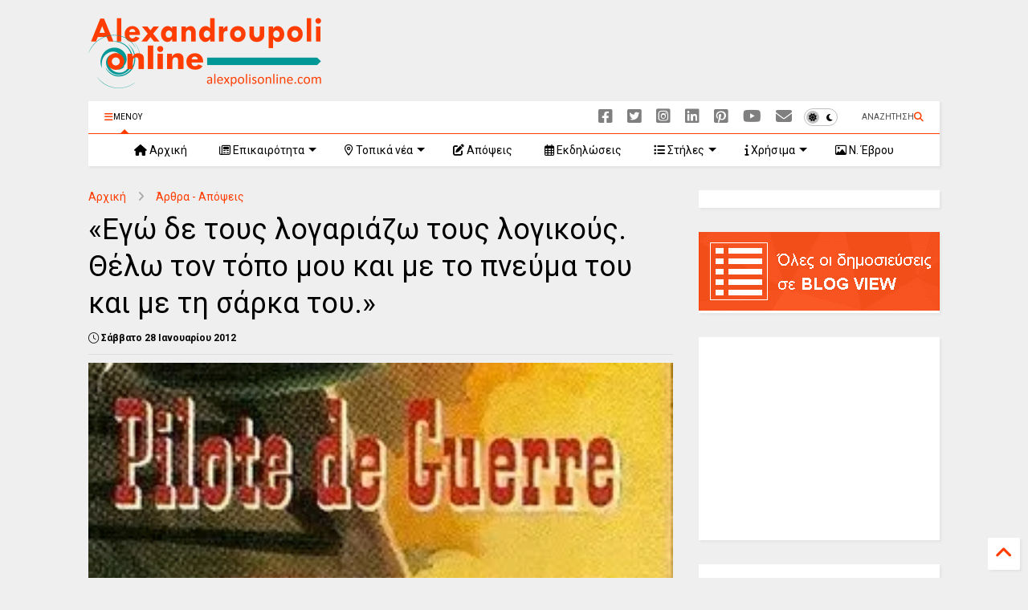

--- FILE ---
content_type: text/html; charset=UTF-8
request_url: https://www.alexpolisonline.com/2012/01/blog-post_28.html
body_size: 36073
content:
<!DOCTYPE html>
<html class='v2' dir='ltr' lang='el' xmlns='http://www.w3.org/1999/xhtml' xmlns:b='http://www.google.com/2005/gml/b' xmlns:data='http://www.google.com/2005/gml/data' xmlns:expr='http://www.google.com/2005/gml/expr'>
<!--
<head>
<link href='https://www.blogger.com/static/v1/widgets/335934321-css_bundle_v2.css' rel='stylesheet' type='text/css'/>

-->
<head>
<link as='style' href='https://google-git.github.io/icon/css/all.min.css' onload='this.onload=null;this.rel=&#39;stylesheet&#39;' rel='preload'/>
<noscript><link href='https://google-git.github.io/icon/css/all.min.css' rel='stylesheet'/></noscript>
<link as='style' href='https://google-git.github.io/icon/v4-shims.css' onload='this.onload=null;this.rel=&#39;stylesheet&#39;' rel='preload'/>
<noscript><link href='https://google-git.github.io/icon/v4-shims.css' rel='stylesheet'/></noscript>
<link href='https://fonts.googleapis.com' rel='preconnect'/>
<link crossorigin='' href='https://fonts.gstatic.com' rel='preconnect'/>
<link href='https://fonts.googleapis.com/css2?family=Roboto:ital,wght@0,100..900;1,100..900&display=swap' rel='stylesheet'/>
<link href='//github.io' rel='dns-prefetch'/><link href='//1.bp.blogspot.com' rel='dns-prefetch'/><link href='//28.2bp.blogspot.com' rel='dns-prefetch'/><link href='//3.bp.blogspot.com' rel='dns-prefetch'/><link href='//4.bp.blogspot.com' rel='dns-prefetch'/><link href='//www.blogger.com' rel='dns-prefetch'/><link href='//maxcdn.bootstrapcdn.com' rel='dns-prefetch'/><link href='//fonts.googleapis.com' rel='dns-prefetch'/><link href='//use.fontawesome.com' rel='dns-prefetch'/><link href='//ajax.googleapis.com' rel='dns-prefetch'/><link href='//resources.blogblog.com' rel='dns-prefetch'/><link href='//www.facebook.com' rel='dns-prefetch'/><link href='//plus.google.com' rel='dns-prefetch'/><link href='//twitter.com' rel='dns-prefetch'/><link href='//www.youtube.com' rel='dns-prefetch'/><link href='//feedburner.google.com' rel='dns-prefetch'/><link href='//www.pinterest.com' rel='dns-prefetch'/><link href='//www.linkedin.com' rel='dns-prefetch'/><link href='//www.behance.net' rel='dns-prefetch'/><link href='//feeds.feedburner.com' rel='dns-prefetch'/><link href='//github.com' rel='dns-prefetch'/><link href='//player.vimeo.com' rel='dns-prefetch'/><link href='//platform.twitter.com' rel='dns-prefetch'/><link href='//apis.google.com' rel='dns-prefetch'/><link href='//connect.facebook.net' rel='dns-prefetch'/><link href='//cdnjs.cloudflare.com' rel='dns-prefetch'/><link href='//www.google-analytics.com' rel='dns-prefetch'/><link href='//pagead2.googlesyndication.com' rel='dns-prefetch'/><link href='//googleads.g.doubleclick.net' rel='dns-prefetch'/><link href='//www.gstatic.com' rel='dns-prefetch'/><link href='//www.googletagservices.com' rel='dns-prefetch'/><link href='//static.xx.fbcdn.net' rel='dns-prefetch'/><link href='//tpc.googlesyndication.com' rel='dns-prefetch'/><link href='//syndication.twitter.com' rel='dns-prefetch'/><link href='//w.sharethis.com' rel='dns-prefetch'/><link href='//edge.sharethis.com' rel='dns-prefetch'/><link href='//t.sharethis.com' rel='dns-prefetch'/><link href='//x.disq.us' rel='dns-prefetch'/><link href='//s7.addthis.com' rel='dns-prefetch'/>
<meta charset='utf-8'/>
<meta content='#ff6200' name='theme-color'/>
<meta content='width=device-width,initial-scale=1.0,minimum-scale=1.0' name='viewport'/>
<script async='async' src='https://ajax.googleapis.com/ajax/libs/jquery/3.6.3/jquery.js' type='text/javascript'></script>
<script async='async' src='https://tiennguyenvan.github.io/cdn/magone/6.9.95/owl.min.js' type='text/javascript'></script>
<!-- <script type="text/javascript" src="http://localhost/sneeit.com/blogger-theme-magone/src/owl.min.js" async="async" /> -->
<script async='async' id='main-js' src='https://tiennguyenvan.github.io/cdn/magone/6.9.95/main.js' type='text/javascript'></script>
<!-- <script id="main-js" type="text/javascript" src="http://localhost/sneeit.com/blogger-theme-magone/build/main.js" async="async" /> -->
<meta content='text/html; charset=UTF-8' http-equiv='Content-Type'/>
<meta content='blogger' name='generator'/>
<link href='https://www.alexpolisonline.com/favicon.ico' rel='icon' type='image/x-icon'/>
<link href='https://www.alexpolisonline.com/2012/01/blog-post_28.html' rel='canonical'/>
<link rel="alternate" type="application/atom+xml" title="Alexandroupoli Online - Atom" href="https://www.alexpolisonline.com/feeds/posts/default" />
<link rel="alternate" type="application/rss+xml" title="Alexandroupoli Online - RSS" href="https://www.alexpolisonline.com/feeds/posts/default?alt=rss" />
<link rel="service.post" type="application/atom+xml" title="Alexandroupoli Online - Atom" href="https://www.blogger.com/feeds/1602981175067084807/posts/default" />

<!--Can't find substitution for tag [blog.ieCssRetrofitLinks]-->
<link href='https://blogger.googleusercontent.com/img/b/R29vZ2xl/AVvXsEi41LRso7SEdl5W6Z_kcHQmfDdi0ueo_dKyQTGSnzYsAeoWC3lOJru8pWtjtxQFTtYhx6Gq03w3iZnjtESTzPKrTQCfBSggKg33skTSxWEjbhR0QbgwmkV25OlG8YbovLclXBv-UXpaudE/s200/Pilote_de_Guerre_Le_Livre_de_Poche.jpg' rel='image_src'/>
<meta content='https://www.alexpolisonline.com/2012/01/blog-post_28.html' property='og:url'/>
<meta content='«Εγώ δε τους λογαριάζω τους λογικούς. Θέλω τον τόπο μου και με το πνεύμα του και με τη σάρκα του.»' property='og:title'/>
<meta content='Ο Έβρος online - Ενημέρωση από την Αλεξανδρούπολη, τον Έβρο, τη Θράκη' property='og:description'/>
<meta content='https://blogger.googleusercontent.com/img/b/R29vZ2xl/AVvXsEi41LRso7SEdl5W6Z_kcHQmfDdi0ueo_dKyQTGSnzYsAeoWC3lOJru8pWtjtxQFTtYhx6Gq03w3iZnjtESTzPKrTQCfBSggKg33skTSxWEjbhR0QbgwmkV25OlG8YbovLclXBv-UXpaudE/w1200-h630-p-k-no-nu/Pilote_de_Guerre_Le_Livre_de_Poche.jpg' property='og:image'/>
<title>
&#171;Εγώ δε τους λογαριάζω τους λογικούς. Θέλω τον τόπο μου και με το πνεύμα του και με τη σάρκα του.&#187;
</title>
<meta content='article' property='og:type'/>
<meta content='Alexandroupoli Online' property='og:site_name'/>
<link as='image' href='https://blogger.googleusercontent.com/img/b/R29vZ2xl/AVvXsEi41LRso7SEdl5W6Z_kcHQmfDdi0ueo_dKyQTGSnzYsAeoWC3lOJru8pWtjtxQFTtYhx6Gq03w3iZnjtESTzPKrTQCfBSggKg33skTSxWEjbhR0QbgwmkV25OlG8YbovLclXBv-UXpaudE/s200/Pilote_de_Guerre_Le_Livre_de_Poche.jpg' rel='preload'/>
<meta content='summary_large_image' name='twitter:card'/>
<meta content='https://blogger.googleusercontent.com/img/b/R29vZ2xl/AVvXsEi41LRso7SEdl5W6Z_kcHQmfDdi0ueo_dKyQTGSnzYsAeoWC3lOJru8pWtjtxQFTtYhx6Gq03w3iZnjtESTzPKrTQCfBSggKg33skTSxWEjbhR0QbgwmkV25OlG8YbovLclXBv-UXpaudE/s200/Pilote_de_Guerre_Le_Livre_de_Poche.jpg' name='twitter:image'/>
<meta content='«Εγώ δε τους λογαριάζω τους λογικούς. Θέλω τον τόπο μου και με το πνεύμα του και με τη σάρκα του.»' name='twitter:title'/>
<meta content='102074759838209' property='fb:pages'/>
<meta content='@alexpolisonline' name='twitter:site'/>
<meta content='3ytKvV4dJbLSVwpN' name='linksman-verification'/>

<meta property='fb:app_id' content='898913310213977'/>


<script type='text/javascript'>var FACEBOOK_APP_ID = '898913310213977';</script>
<!--dis-bing-index-archive-pages-start-->
<style type='text/css'>@font-face{font-family:'Roboto';font-style:normal;font-weight:400;font-stretch:100%;font-display:swap;src:url(//fonts.gstatic.com/s/roboto/v50/KFOMCnqEu92Fr1ME7kSn66aGLdTylUAMQXC89YmC2DPNWubEbVmZiAr0klQmz24O0g.woff2)format('woff2');unicode-range:U+0460-052F,U+1C80-1C8A,U+20B4,U+2DE0-2DFF,U+A640-A69F,U+FE2E-FE2F;}@font-face{font-family:'Roboto';font-style:normal;font-weight:400;font-stretch:100%;font-display:swap;src:url(//fonts.gstatic.com/s/roboto/v50/KFOMCnqEu92Fr1ME7kSn66aGLdTylUAMQXC89YmC2DPNWubEbVmQiAr0klQmz24O0g.woff2)format('woff2');unicode-range:U+0301,U+0400-045F,U+0490-0491,U+04B0-04B1,U+2116;}@font-face{font-family:'Roboto';font-style:normal;font-weight:400;font-stretch:100%;font-display:swap;src:url(//fonts.gstatic.com/s/roboto/v50/KFOMCnqEu92Fr1ME7kSn66aGLdTylUAMQXC89YmC2DPNWubEbVmYiAr0klQmz24O0g.woff2)format('woff2');unicode-range:U+1F00-1FFF;}@font-face{font-family:'Roboto';font-style:normal;font-weight:400;font-stretch:100%;font-display:swap;src:url(//fonts.gstatic.com/s/roboto/v50/KFOMCnqEu92Fr1ME7kSn66aGLdTylUAMQXC89YmC2DPNWubEbVmXiAr0klQmz24O0g.woff2)format('woff2');unicode-range:U+0370-0377,U+037A-037F,U+0384-038A,U+038C,U+038E-03A1,U+03A3-03FF;}@font-face{font-family:'Roboto';font-style:normal;font-weight:400;font-stretch:100%;font-display:swap;src:url(//fonts.gstatic.com/s/roboto/v50/KFOMCnqEu92Fr1ME7kSn66aGLdTylUAMQXC89YmC2DPNWubEbVnoiAr0klQmz24O0g.woff2)format('woff2');unicode-range:U+0302-0303,U+0305,U+0307-0308,U+0310,U+0312,U+0315,U+031A,U+0326-0327,U+032C,U+032F-0330,U+0332-0333,U+0338,U+033A,U+0346,U+034D,U+0391-03A1,U+03A3-03A9,U+03B1-03C9,U+03D1,U+03D5-03D6,U+03F0-03F1,U+03F4-03F5,U+2016-2017,U+2034-2038,U+203C,U+2040,U+2043,U+2047,U+2050,U+2057,U+205F,U+2070-2071,U+2074-208E,U+2090-209C,U+20D0-20DC,U+20E1,U+20E5-20EF,U+2100-2112,U+2114-2115,U+2117-2121,U+2123-214F,U+2190,U+2192,U+2194-21AE,U+21B0-21E5,U+21F1-21F2,U+21F4-2211,U+2213-2214,U+2216-22FF,U+2308-230B,U+2310,U+2319,U+231C-2321,U+2336-237A,U+237C,U+2395,U+239B-23B7,U+23D0,U+23DC-23E1,U+2474-2475,U+25AF,U+25B3,U+25B7,U+25BD,U+25C1,U+25CA,U+25CC,U+25FB,U+266D-266F,U+27C0-27FF,U+2900-2AFF,U+2B0E-2B11,U+2B30-2B4C,U+2BFE,U+3030,U+FF5B,U+FF5D,U+1D400-1D7FF,U+1EE00-1EEFF;}@font-face{font-family:'Roboto';font-style:normal;font-weight:400;font-stretch:100%;font-display:swap;src:url(//fonts.gstatic.com/s/roboto/v50/KFOMCnqEu92Fr1ME7kSn66aGLdTylUAMQXC89YmC2DPNWubEbVn6iAr0klQmz24O0g.woff2)format('woff2');unicode-range:U+0001-000C,U+000E-001F,U+007F-009F,U+20DD-20E0,U+20E2-20E4,U+2150-218F,U+2190,U+2192,U+2194-2199,U+21AF,U+21E6-21F0,U+21F3,U+2218-2219,U+2299,U+22C4-22C6,U+2300-243F,U+2440-244A,U+2460-24FF,U+25A0-27BF,U+2800-28FF,U+2921-2922,U+2981,U+29BF,U+29EB,U+2B00-2BFF,U+4DC0-4DFF,U+FFF9-FFFB,U+10140-1018E,U+10190-1019C,U+101A0,U+101D0-101FD,U+102E0-102FB,U+10E60-10E7E,U+1D2C0-1D2D3,U+1D2E0-1D37F,U+1F000-1F0FF,U+1F100-1F1AD,U+1F1E6-1F1FF,U+1F30D-1F30F,U+1F315,U+1F31C,U+1F31E,U+1F320-1F32C,U+1F336,U+1F378,U+1F37D,U+1F382,U+1F393-1F39F,U+1F3A7-1F3A8,U+1F3AC-1F3AF,U+1F3C2,U+1F3C4-1F3C6,U+1F3CA-1F3CE,U+1F3D4-1F3E0,U+1F3ED,U+1F3F1-1F3F3,U+1F3F5-1F3F7,U+1F408,U+1F415,U+1F41F,U+1F426,U+1F43F,U+1F441-1F442,U+1F444,U+1F446-1F449,U+1F44C-1F44E,U+1F453,U+1F46A,U+1F47D,U+1F4A3,U+1F4B0,U+1F4B3,U+1F4B9,U+1F4BB,U+1F4BF,U+1F4C8-1F4CB,U+1F4D6,U+1F4DA,U+1F4DF,U+1F4E3-1F4E6,U+1F4EA-1F4ED,U+1F4F7,U+1F4F9-1F4FB,U+1F4FD-1F4FE,U+1F503,U+1F507-1F50B,U+1F50D,U+1F512-1F513,U+1F53E-1F54A,U+1F54F-1F5FA,U+1F610,U+1F650-1F67F,U+1F687,U+1F68D,U+1F691,U+1F694,U+1F698,U+1F6AD,U+1F6B2,U+1F6B9-1F6BA,U+1F6BC,U+1F6C6-1F6CF,U+1F6D3-1F6D7,U+1F6E0-1F6EA,U+1F6F0-1F6F3,U+1F6F7-1F6FC,U+1F700-1F7FF,U+1F800-1F80B,U+1F810-1F847,U+1F850-1F859,U+1F860-1F887,U+1F890-1F8AD,U+1F8B0-1F8BB,U+1F8C0-1F8C1,U+1F900-1F90B,U+1F93B,U+1F946,U+1F984,U+1F996,U+1F9E9,U+1FA00-1FA6F,U+1FA70-1FA7C,U+1FA80-1FA89,U+1FA8F-1FAC6,U+1FACE-1FADC,U+1FADF-1FAE9,U+1FAF0-1FAF8,U+1FB00-1FBFF;}@font-face{font-family:'Roboto';font-style:normal;font-weight:400;font-stretch:100%;font-display:swap;src:url(//fonts.gstatic.com/s/roboto/v50/KFOMCnqEu92Fr1ME7kSn66aGLdTylUAMQXC89YmC2DPNWubEbVmbiAr0klQmz24O0g.woff2)format('woff2');unicode-range:U+0102-0103,U+0110-0111,U+0128-0129,U+0168-0169,U+01A0-01A1,U+01AF-01B0,U+0300-0301,U+0303-0304,U+0308-0309,U+0323,U+0329,U+1EA0-1EF9,U+20AB;}@font-face{font-family:'Roboto';font-style:normal;font-weight:400;font-stretch:100%;font-display:swap;src:url(//fonts.gstatic.com/s/roboto/v50/KFOMCnqEu92Fr1ME7kSn66aGLdTylUAMQXC89YmC2DPNWubEbVmaiAr0klQmz24O0g.woff2)format('woff2');unicode-range:U+0100-02BA,U+02BD-02C5,U+02C7-02CC,U+02CE-02D7,U+02DD-02FF,U+0304,U+0308,U+0329,U+1D00-1DBF,U+1E00-1E9F,U+1EF2-1EFF,U+2020,U+20A0-20AB,U+20AD-20C0,U+2113,U+2C60-2C7F,U+A720-A7FF;}@font-face{font-family:'Roboto';font-style:normal;font-weight:400;font-stretch:100%;font-display:swap;src:url(//fonts.gstatic.com/s/roboto/v50/KFOMCnqEu92Fr1ME7kSn66aGLdTylUAMQXC89YmC2DPNWubEbVmUiAr0klQmz24.woff2)format('woff2');unicode-range:U+0000-00FF,U+0131,U+0152-0153,U+02BB-02BC,U+02C6,U+02DA,U+02DC,U+0304,U+0308,U+0329,U+2000-206F,U+20AC,U+2122,U+2191,U+2193,U+2212,U+2215,U+FEFF,U+FFFD;}</style>
<style id='page-skin-1' type='text/css'><!--
/*
-----------------------------------------------------------------------------
Template Name: MagOne
Template URI: https://sneeit.com/magone-multi-purpose-blogger-magazine-template/
Author: Tien Nguyen
Author URI: https://sneeit.com
Description: MagOne - Responsive Newspaper and Magazine Blogger Template
Version: 6.9.95
- New: support mapping different shortcodes for inner post ads
-----------------------------------------------------------------------------
----------------------------------------------------------------------------- */
/* Variable definitions
=======================
<Variable name="keycolor" description="Main Color" type="color" default="#FF3D00"/>
<Group description="Site" selector="body">
<Variable name="body.font" description="Font" type="font" default="normal normal 12px 'Roboto', sans-serif"/>
<Variable name="site.text.color" description="Text Color" type="color" default="#000000"/>
<Variable name="body.text.font" description="MagOne Body Font" type="font" default="15px Roboto, sans-serif"/>
<Variable name="body.link.color" description="MagOne Body Link color" type="color" default="#2196f3"/>
</Group>
<Group description="Backgrounds" selector="body">
<Variable name="body.background.color" description="Body Background" type="color" default="#efefef"/>
<Variable name="content.background.color" description="Entire Blog Background" type="color" default="#efefef"/>
<Variable name="header.background.color" description="Header Background" type="color" default="#ffffff"/>
</Group>
<Group description="Menu" selector="#PageList1">
<Variable name="menufont" description="Menu Main Items Font" type="font" default="normal bold 14px 'Roboto', sans-serif"/>
<Variable name="menucolor" description="Menu Main Items Color" type="color" default="#000000"/>
<Variable name="menucolorhover" description="Menu Main Items Hover Color" type="color" default="#777777"/>
<Variable name="menubackground" description="Menu Main Items Background" type="color" default="#ffffff"/>
<Variable name="menubackgroundhover" description="Menu Main Items Hover Background" type="color" default="#ffffff"/>
<Variable name="menusubcolor" description="Menu Sub Items Color" type="color" default="#cccccc"/>
<Variable name="menusubcolorhover" description="Menu Sub Items Hover Color" type="color" default="#ffffff"/>
<Variable name="menusubbackground" description="Menu Sub Items Background" type="color" default="#333333"/>
<Variable name="menucurcolor" description="Selected Menu Main Item Color" type="color" default="#FFFFFF"/>
<Variable name="menucurbackground" description="Selected Menu Main Item Background" type="color" default="#FF3D00"/>
</Group>
<Group description="Links" selector="body">
<Variable name="link.color" description="Link Color" type="color" default="#ff3d00"/>
<Variable name="link.visited.color" description="Visited Color" type="color" default="#EA3A00"/>
<Variable name="link.hover.color" description="Hover Color" type="color" default="#FF4D11"/>
</Group>
<Group description="Widgets - Gadgets" selector="#primary .widget">
<Variable name="wid.bg.color" description="Widget Background Color" type="color" default="#ffffff"/>
<Variable name="feedwid.title.font" description="Article Widgets Title" type="font" default="normal bold 23px 'Roboto', sans-serif"/>
<Variable name="sidewid.title.font" description="Right Sidebar Widgets Title" type="font" default="normal normal 16px 'Roboto', sans-serif"/>
<Variable name="blockitembghv" description="Background of Items in Blocks when Hover" type="color" default="#000000"/>
</Group>
<Group description="Post" selector="h1.post-title">
<Variable name="post.title.font" description="Post Title" type="font" default="normal normal 40px 'Roboto', sans-serif"/>
<Variable name="post.body.font" description="Post Body" type="font" default="normal normal 16px 'Roboto', sans-serif"/>
</Group>
<Group description="Slider" selector=".widget.slider">
<Variable name="slider.title.font" description="Slider Item Title" type="font" default="normal 400 30px 'Roboto', sans-serif"/>
<Variable name="posts.title.color" description="MagOne Post title color" type="color" default="#ffffff"/>
<Variable name="posts.icons.color" description="MagOne Post icons color" type="color" default="#ffffff"/>
<Variable name="tabs.font" description="MagOne Tabs Font" type="font" default="700 normal 15px Roboto"/>
<Variable name="labels.text.color" description="MagOne Label text color" type="color" default="#ffffff"/>
<Variable name="labels.background.color" description="MagOne Label bg color" type="color" default="#ffffff"/>
</Group>
<Variable name="body.background" description="Body Background" type="background"
color="#efefef" default="$(color) none repeat scroll top left"/>
<Variable name="body.background.override" description="Body Background Override" type="string" default=""/>
<Variable name="body.background.gradient.cap" description="Body Gradient Cap" type="url"
default="url(//www.blogblog.com/1kt/simple/gradients_light.png)"/>
<Variable name="body.background.gradient.tile" description="Body Gradient Tile" type="url"
default="url(//www.blogblog.com/1kt/simple/body_gradient_tile_light.png)"/>
<Group description="Dark Mode Site" selector="site">
<Variable name="darkkeycolor" description="Main Color for Dark Mode" type="color" default="#f6aa63"/>
<Variable name="darksite.text.color" description="Text Color for Dark Mode" type="color" default="#FFFFFF"/>
<Variable name="darkbody.background.color" description="Body Background for Dark Mode" type="color" default="#333333"/>
<Variable name="darkcontent.background.color" description="Entire Blog Background for Dark Mode" type="color" default="#212121"/>
<Variable name="darkheader.background.color" description="Header Background for Dark Mode" type="color" default="#181818"/>
<Variable name="darkmenucolor" description="Menu Main Items Color for Dark Mode" type="color" default="#eeeeee"/>
<Variable name="darkmenucolorhover" description="Menu Main Items Hover Color for Dark Mode" type="color" default="#cccccc"/>
<Variable name="darkmenubackground" description="Menu Main Items Background for Dark Mode" type="color" default="#181818"/>
<Variable name="darkmenubackgroundhover" description="Menu Main Items Hover Background for Dark Mode" type="color" default="#121212"/>
<Variable name="darkmenusubcolor" description="Menu Sub Items Color for Dark Mode" type="color" default="#cccccc"/>
<Variable name="darkmenusubcolorhover" description="Menu Sub Items Hover Color for Dark Mode" type="color" default="#ffffff"/>
<Variable name="darkmenusubbackground" description="Menu Sub Items Background for Dark Mode" type="color" default="#333333"/>
<Variable name="darkmenucurcolor" description="Selected Menu Main Item Color for Dark Mode" type="color" default="#FFFFFF"/>
<Variable name="darkmenucurbackground" description="Selected Menu Main Item Background for Dark Mode" type="color" default="#f6aa63"/>
<Variable name="darklink.color" description="Link Color for Dark Mode" type="color" default="#f6aa63"/>
<Variable name="darklink.visited.color" description="Visited Color for Dark Mode" type="color" default="#d8873a"/>
<Variable name="darklink.hover.color" description="Hover Color for Dark Mode" type="color" default="#ffbb7b"/>
<Variable name="darkwid.bg.color" description="Widget Background Color for Dark Mode" type="color" default="#181818"/>
<Variable name="posts.background.color" description="MagOne Blogger Comment Form Background Color" type="color" default="#ffffff"/>
<Variable name="body.text.color" description="MagOne Comment Form Text Color" type="color" default="#000000"/>
</Group>
*/
/*Variable Apply Here*/
a:link {text-decoration:none;color: #ff3d00;}
[data-mode="dark"] a:link {color: #f6aa63;}
a:visited {text-decoration:none;color: #ff3d00;}
[data-mode="dark"] a:visited {color: #d8873a;}
a:hover {color: #ff7d00; border-color: inherit!important}
body {font: normal normal 12px Roboto;color: #000000;background: #efefef none repeat scroll top left;}
.header-button .inner span, .header-social-icons ul li a, .header-social-icons ul li a:link, input,
.tab-link.active .tab-link-inner,  .feed.widget.ticker .item-title a, .feed.widget.list .item-title a, .feed.widget.list .meta-item-author,
.feed.widget.list .meta-item-date, .feed.widget.one .meta-item, .feed.widget.complex .item-title a,
.feed.widget.three .meta-item, .feed.widget.blogging .item-title a, .feed.widget.blogging .meta-item,
.feed.widget.right .meta-item, .feed.widget.left .meta-item,
.feed.widget.left .item .item-title a, .feed.widget.right .item .item-title a,
#footer .widget[id*="List"] li a, #footer .widget.social_icons li a,
a.post-meta, .shortcode-tab ul.tab-header li.ui-state-active a, .shortcode-vtab ul.tab-header li.ui-state-active a,
.shortcode-accordion .ui-state-active .accordion-title, .post-page-button.active, a.comments-title,
a.comment-date, .blogger-alt-comments .comment-header .datetime.secondary-text a,
.comment-footer a span, .blogger-alt-comments .comment-actions.secondary-text a {
color: #000000;
}
[data-mode="dark"] {color: #ffffff;background-color: #333333}
[data-mode="dark"] select, [data-mode="dark"] input, [data-mode="dark"] textarea {color: #ffffff; background-color: #111}
[data-mode="dark"] .header-button .inner span, [data-mode="dark"] .header-social-icons ul li a, [data-mode="dark"] .header-social-icons ul li a:link,
[data-mode="dark"] input, [data-mode="dark"] .tab-link.active .tab-link-inner,
[data-mode="dark"] .feed.widget.ticker .item-title a, [data-mode="dark"] .feed.widget.list .item-title a, [data-mode="dark"] .feed.widget.list .meta-item-author,
[data-mode="dark"] .feed.widget.list .meta-item-date, [data-mode="dark"] .feed.widget.one .meta-item, [data-mode="dark"] .feed.widget.complex .item-title a,
[data-mode="dark"] .feed.widget.three .meta-item, [data-mode="dark"] .feed.widget.blogging .item-title a, [data-mode="dark"] .feed.widget.blogging .meta-item,
[data-mode="dark"] .feed.widget.right .meta-item, [data-mode="dark"] .feed.widget.left .meta-item,
[data-mode="dark"] .feed.widget.left .item .item-title a, [data-mode="dark"] .feed.widget.right .item .item-title a,
[data-mode="dark"] #footer .widget[id*="List"] li a, [data-mode="dark"] #footer .widget.social_icons li a,
[data-mode="dark"] a.post-meta, [data-mode="dark"] .shortcode-tab ul.tab-header li.ui-state-active a,
[data-mode="dark"] .shortcode-vtab ul.tab-header li.ui-state-active a,
[data-mode="dark"] .shortcode-accordion .ui-state-active .accordion-title, [data-mode="dark"] .post-page-button.active,
[data-mode="dark"] a.comments-title, [data-mode="dark"] a.comment-date, [data-mode="dark"] .blogger-alt-comments .comment-header .datetime.secondary-text a,
[data-mode="dark"] .comment-footer a span, [data-mode="dark"] .blogger-alt-comments .comment-actions.secondary-text a {
color: #ffffff;
}
[data-mode="dark"] a:hover {color: #ffbb7b;}
.color {color: #ff3d00;}
[data-mode="dark"] .color {color: #f6aa63;}
.border {border-color: #ff3d00;}
[data-mode="dark"] .border {border-color: #f6aa63;}
.bg {background-color: #ff3d00;}
[data-mode="dark"] .bg {background-color: #f6aa63;}
.header-bg, #header.sticky {background-color:#ffffff;}
[data-mode="dark"] .header-bg, [data-mode="dark"] #header.sticky {background-color:#181818;}
#sidebar .widget, .feed.widget.ticker .widget-content, .feed.widget .item, .feed.widget.blogging .widget-content,
#blog-pager a, .post-body-inner table, a.feed-widget-pagination-button, .post-page-button,
.shortcode-tab, .shortcode-vtab, .shortcode-accordion, a.archive-page-pagination-button,
a.scroll-up, .post-share-buttons-url, .footer-inner, .locked-content, .post-related-inner,
.comment-form-message, .shortcode-message .message-content, .wrapper.white-post-inner .post-body-inner
{
background: #ffffff
}
[data-mode="dark"] #sidebar .widget, [data-mode="dark"] .feed.widget.ticker .widget-content, [data-mode="dark"] .feed.widget .item,
[data-mode="dark"] .feed.widget.blogging .widget-content, [data-mode="dark"] #blog-pager a,
[data-mode="dark"] .post-body-inner table, [data-mode="dark"] a.feed-widget-pagination-button, [data-mode="dark"] .post-page-button,
[data-mode="dark"] .shortcode-tab, [data-mode="dark"] .shortcode-vtab, [data-mode="dark"] .shortcode-accordion, [data-mode="dark"] a.archive-page-pagination-button,
[data-mode="dark"] a.scroll-up, [data-mode="dark"] .post-share-buttons-url, [data-mode="dark"] .footer-inner, [data-mode="dark"] .locked-content, [data-mode="dark"] .post-related-inner,
[data-mode="dark"] .comment-form-message, [data-mode="dark"] .shortcode-message .message-content, [data-mode="dark"] .wrapper.white-post-inner .post-body-inner
{
background: #181818
}
.wrapper {background-color:#efefef;max-width: 100%;margin: auto;opacity: 0}
[data-mode="dark"] .wrapper {background-color:#212121}
a.comments-title.active {background-color: #efefef}
[data-mode="dark"] a.comments-title.active {background-color: #212121}
.wrapper.preview {opacity: 1}
.post-body {font: normal 20px Roboto;}
.main-menu {border-top: 1px solid #ff3d00;}
[data-mode="dark"] .main-menu {border-top: 1px solid #f6aa63;}
.main-menu ul.sub-menu li:hover > a {border-left: 2px solid #ff3d00;}
[data-mode="dark"] .main-menu ul.sub-menu li:hover > a {border-left-color: #f6aa63;}
.main-menu .menu-item-mega > .menu-item-inner > .sub-menu > li li:hover a {border-left: 1px solid #ff3d00;}
[data-mode="dark"] .main-menu .menu-item-mega > .menu-item-inner > .sub-menu > li li:hover a {border-left: 1px solid #f6aa63;}
.main-menu ul.sub-menu li:hover > a,
.main-menu .menu-item-mega > .menu-item-inner > .sub-menu,
.main-menu .menu-item-mega > .menu-item-inner > .sub-menu > li li:hover a {border-color: #ff3d00!important;}
[data-mode="dark"] .main-menu ul.sub-menu li:hover > a,
[data-mode="dark"] .main-menu .menu-item-mega > .menu-item-inner > .sub-menu,
[data-mode="dark"] .main-menu .menu-item-mega > .menu-item-inner > .sub-menu > li li:hover a {border-color: #f6aa63!important;}
.header-social-icons ul li a:hover {color: #ff3d00;}
[data-mode="dark"] .header-social-icons ul li a:hover {color: #f6aa63;}
.feed-widget-header .widget-title {font: normal normal 20px Roboto;}
.slider-item .item-readmore:hover {background: #ff3d00}
[data-mode="dark"] .slider-item .item-readmore:hover {background: #f6aa63}
.owl-dot.active {background: #ff3d00;}
[data-mode="dark"] .owl-dot.active {background: #f6aa63;}
#main-sidebar .widget > h2, #main-sidebar .feed-widget-header, #main-sidebar .feed-widget-header h2 {font: normal normal 14px Roboto;}
#main-sidebar .widget.FollowByEmail .follow-by-email-submit {background: #ff3d00;}
[data-mode="dark"] #main-sidebar .widget.FollowByEmail .follow-by-email-submit {background: #f6aa63;}
#footer .widget.social_icons li a:hover {color: #ff3d00;}
[data-mode="dark"] #footer .widget.social_icons li a:hover {color: #f6aa63;}
#footer .FollowByEmail .follow-by-email-submit {background: #ff3d00;}
[data-mode="dark"] #footer .FollowByEmail .follow-by-email-submit {background: #f6aa63;}
h1.post-title {font: normal normal 36px Roboto;}
.feed.widget .feed-widget-header {border-color: #ff3d00;}
[data-mode="dark"] .feed.widget .feed-widget-header {border-color: #f6aa63;}
.feed.widget.box-title h2.widget-title {background: #ff3d00;}
[data-mode="dark"] .feed.widget.box-title h2.widget-title {background: #f6aa63;}
.social_counter {color: #ff3d00}
[data-mode="dark"] .social_counter {color: #f6aa63}
.social_counter .button {background: #ff3d00}
[data-mode="dark"] .social_counter .button {background: #f6aa63}
.main-menu {background: #ffffff;}
[data-mode="dark"] .main-menu {background: #181818;}
.main-menu ul.menu > li > a {color: #000000;font: normal normal 14px Roboto;}
[data-mode="dark"] .main-menu ul.menu > li > a {color: #eeeeee}
.main-menu ul.menu > li:hover > a {color: #444444;background: #ffffff;}
[data-mode="dark"] .main-menu ul.menu > li:hover > a {color: #cccccc;background: #121212;}
.main-menu ul.sub-menu,
.main-menu .menu-item-mega-label .menu-item-inner {	background: #333333; }
[data-mode="dark"] .main-menu ul.sub-menu,
[data-mode="dark"] .main-menu .menu-item-mega-label .menu-item-inner {	background: #333333; }
.main-menu ul.sub-menu a { color: #cccccc; }
[data-mode="dark"] .main-menu ul.sub-menu a { color: #cccccc; }
.main-menu ul.sub-menu li:hover > a { color: #ffffff; }
[data-mode="dark"] .main-menu ul.sub-menu li:hover > a { color: #ffffff; }
.main-menu ul.menu > li.menu-item-current > a {background: #ff3d00; color: #ffffff!important;}
[data-mode="dark"] .main-menu ul.menu > li.menu-item-current > a {background: #f6aa63; color: #ffffff!important;}
.feed.widget .thumbnail { background: #000000 }
.mobile-menu .menu { border-top: 1px solid #ff3d00; }
[data-mode="dark"] .mobile-menu .menu { border-top: 1px solid #f6aa63; }
.slider-item .item-title {font:normal normal 30px Roboto}
input, select, textarea, checkbox, radio {background: none}
form a[class*="button"],
form button[class*="button"],
form input[class*="button"],
form input[type="submit"]{background:#ff3d00!important}
[data-mode="dark"] form a[class*="button"],
[data-mode="dark"] form button[class*="button"],
[data-mode="dark"] form input[class*="button"],
[data-mode="dark"] form input[type="submit"]{background:#f6aa63!important}
/*MAIN LAYOUT*/
.main-loader {
position: fixed;
width: 100%;
height: 100%;
}
.main-loader .inner {
position: absolute;
width: 100%;
height: 1px;
text-align: center;
top: 35%;
}
.wrapper {
padding: 20px 20px 30px 20px;
max-width: 100%;
width: /*-var-wrapper-width-start*/1100px/*-var-wrapper-width-end*/;
box-sizing: border-box;
}
#content {
float: left;
/*-var-content-width-start-*/width: 68.68%;/*-var-content-width-end-*/
}
#main-sidebar {
float: right;
/*-var-sidebar-width-start-*/width: 28.31%;/*-var-sidebar-width-end-*/
}
/* - sticky sidebar */
#sidebar {
padding-top: 0.1px; /* to prevent margin of widget collapse sidebar height */
}
#sidebar.fix-top {
position: fixed;
top: 0!important;
bottom: auto!important;
}
#sidebar.fix-bot {
position: fixed;
top: auto!important;
bottom: 0!important;
}
#sidebar.abs-stay {
position: absolute;
bottom: auto!important;
left: auto!important;
right: 0!important;
}
#sidebar.abs-bot {
position: absolute;
top: auto!important;
bottom: 0!important;
left: auto!important;
right: 0!important;
}
/*amp*/
amp-img, amp-youtube, amp-iframe, noscript.amp {
display: none!important;
}
i[class*="gi "] {
font-family: 'GoogleIcon'!important;
}
{/* .gib {font-family: "Google Icon 5 Brands"!important;} */}

--></style>
<link as='style' href='https://cdnjs.cloudflare.com/ajax/libs/animate.css/4.1.1/animate.min.css' id='animate-css' onload='this.onload=null;this.rel=&#39;stylesheet&#39;' rel='preload'/>
<link as='style' href='https://tiennguyenvan.github.io/cdn/magone/6.9.95/main.scss.css' id='main-css' onload='this.onload=null;this.rel=&#39;stylesheet&#39;' rel='preload'/>
<!-- <link id='main-css' rel="preload" href="http://localhost/sneeit.com/blogger-theme-magone/build/main.scss.css" as="style" onload="this.onload=null;this.rel='stylesheet'"/> -->
<!--[if IE]> <style type="text/css"> .ie-sharing-buttons {display: block} pre.code-box br { display: inline!important; } .inb, a.button, .shortcode-accordion .accordion-title-text, .shortcode-accordion .accordion-title-icon-inactive, .shortcode-accordion .ui-state-active .accordion-title-icon-active { *display: inline; zoom: 1; } </style> <![endif]-->
<!--[if lt IE 8]> <style type="text/css"> .owl-dot {text-align: center; width: 100%} .main-menu .menu .arrow, .owl-dot, .feed.widget.sticky .item-labels, .feed.widget.three .item-labels, .feed.widget.complex .item-0 .item-labels, .carousel .item-labels, .feed.widget.left .item-0 .item-labels, .feed.widget.right .item-0 .item-labels, .feed.widget.one .item-labels, .feed.widget.two .item-labels, .post-breadcrumb > *, a.post-meta, a.post-label .label-name, .post-label span.label-count, .post-label span.label-count-value {*display: inline;zoom: 1;} .main-menu ul.sub-menu {width: 180px;} .main-menu .sub-menu .arrow {display: none;} .main-menu ul.menu li {list-style:none} .main-menu .menu-item-mega .menu-item-inner .sub-menu li {width: 24%;} .main-menu .menu-item-mega .menu-item-inner .sub-menu .sub-menu li {width: 100%;} li.menu-item-mega-label .sub-menu {top: 0} .main-menu li.menu-item-mega-label.finished .menu-item-inner .menu-mega-content .item {max-width: 22%} .menu-mega-content .item .item-thumbnail img {min-width: 100%;min-height: 100%;margin: 0!important;} .feed.widget.complex .item {max-width: 47.9%;} .footer-col {margin: 0 0 0 3.9%;padding: 0 0 0 3.9%;} #footer-menu li {max-width: 49.9%} .widget.social_icons {display: none!important} #footer .FollowByEmail .follow-by-email-address, #main-sidebar .widget.FollowByEmail .follow-by-email-address {padding: 7px!important;width: 100px} #footer .FollowByEmail {height: 90px} </style> <![endif]-->
<!--[if lt IE 9]> <style type="text/css"> .main-menu ul.menu li a i.gi {margin-right:3px;} .post-body-inner img {diplay:block;min-width: 300px;width:100%} </style> <![endif]-->
<!-- Google tag (gtag.js) -->
<script async='true' src='https://www.googletagmanager.com/gtag/js?id=G-4NVPSQ5E7X'></script>
<script>
        window.dataLayer = window.dataLayer || [];
        function gtag(){dataLayer.push(arguments);}
        gtag('js', new Date());
        gtag('config', 'G-4NVPSQ5E7X');
      </script>
<!--var-custom-header-html-start--><!-- Google AdSense -->
<script async='async' crossorigin='anonymous' src='https://pagead2.googlesyndication.com/pagead/js/adsbygoogle.js?client=ca-pub-4746646320667501'></script>
<!-- Google tag (gtag.js) -->
<script async='async' src='https://www.googletagmanager.com/gtag/js?id=G-4NVPSQ5E7X'></script>
<script>
  window.dataLayer = window.dataLayer || [];
  function gtag(){dataLayer.push(arguments);}
  gtag('js', new Date());

  gtag('config', 'G-4NVPSQ5E7X');
</script>
<!-- Clever Ads -->
<script data-cfasync='false' id='clever-core' type='text/javascript'>
/* <![CDATA[ */
    (function (document, window) {
        var a, c = document.createElement("script"), f = window.frameElement;

        c.id = "CleverCoreLoader96876";
        c.src = "https://scripts.cleverwebserver.com/8339bce416d5b064bc8f8539497a4412.js";

        c.async = !0;
        c.type = "text/javascript";
        c.setAttribute("data-target", window.name || (f && f.getAttribute("id")));
        c.setAttribute("data-callback", "put-your-callback-function-here");
        c.setAttribute("data-callback-url-click", "put-your-click-macro-here");
        c.setAttribute("data-callback-url-view", "put-your-view-macro-here");

        try {
            a = parent.document.getElementsByTagName("script")[0] || document.getElementsByTagName("script")[0];
        } catch (e) {
            a = !1;
        }

        a || (a = document.getElementsByTagName("head")[0] || document.getElementsByTagName("body")[0]);
        a.parentNode.insertBefore(c, a);
    })(document, window);
/* ]]> */
</script>
<!-- Begin 33Across SiteCTRL -->
<script>
var Tynt=Tynt||[];Tynt.push('d525JkV7Wr5jVpacwqm_6l');
(function(){var h,s=document.createElement('script');
s.src=(window.location.protocol==='https:'?
'https':'http')+'://cdn.tynt.com/ti.js';
h=document.getElementsByTagName('script')[0];
h.parentNode.insertBefore(s,h);})();
</script>
<!-- Begin Cookie Choices -->
<script type='text/javascript'> cookieChoices = {}; </script><!--var-custom-header-html-end-->
<!-- end of AMP check -->
<link href='https://www.blogger.com/dyn-css/authorization.css?targetBlogID=1602981175067084807&amp;zx=9c473ca8-a24b-423b-9377-bf6c4049220c' media='none' onload='if(media!=&#39;all&#39;)media=&#39;all&#39;' rel='stylesheet'/><noscript><link href='https://www.blogger.com/dyn-css/authorization.css?targetBlogID=1602981175067084807&amp;zx=9c473ca8-a24b-423b-9377-bf6c4049220c' rel='stylesheet'/></noscript>
<meta name='google-adsense-platform-account' content='ca-host-pub-1556223355139109'/>
<meta name='google-adsense-platform-domain' content='blogspot.com'/>

<script async src="https://pagead2.googlesyndication.com/pagead/js/adsbygoogle.js?client=ca-pub-4746646320667501&host=ca-host-pub-1556223355139109" crossorigin="anonymous"></script>

<!-- data-ad-client=ca-pub-4746646320667501 -->

</head>
<body class='item' data-mode='light'><!--theme-mode-start-->
<!--theme-mode-end-->
<!--main-loader-start--><!--main-loader-end-->
<div class='main-loader'><div class='inner'><img alt='Loading ...' height='95' src='https://blogger.googleusercontent.com/img/b/R29vZ2xl/AVvXsEj1n_6HDf0-aLybbPN1W9JDtZZZFOdMulHNhUVjlwwxq4LZnF7FuNCFehXzV-h9m-yqd5FkPktK2evCxTwrcOmxANb_8fDLX9ottyXvbaqQ9QdQaYDUi5ke4Sl9QihHG43nPT4dLapDyRJV/s95-rw/loading.webp' width='95'/></div></div>


	
	
	<div class='wrapper item'>

<div class='hide section' id='admin-header-custom-html-code'><div class='widget HTML' data-version='1' id='HTML100'><style>p.post-excerpt{
margin:0 0 15px;padding:10px 15px;color:#009796;background-color:#e6e6e6;font-size:20px;font-weight:700;line-height:1.3em
}</style>

<style>.post-body-inner{
line-height:1.5em
}</style>

<style>a.post-meta.post-meta-comments{
display: none;
}</style>

<style>.post-sub-title{
font-size:26px
}</style>

<style>.post-body-inner table td{
font-size:100%;color:#000
}</style>

<style>.post-body-inner table td,.post-body-inner table th{
padding:5px 10px
}</style>

<style>.feed.widget.blogging .item-title{
font-size:22px
}</style>

<style>.widget .post-body ol,.widget .post-body ul{
margin:.5em 0 .3em
}</style>

<style>.post .post-body-inner table.tr-caption-container{
position:relative;line-height:1em;font-style:italic;max-width:100%;box-shadow:none!important;background:0 0;padding:0!important
}</style>

<style>.post .post-body-inner table.tr-caption-container td.tr-caption{
color:#555;font-weight:700;font-size:80%;padding-top:8px!important
}</style>

<style>.post-feature-image-caption{
font-style:italic;font-size:16px;color:#555;margin:-5px 0 15px;font-weight:400;border-bottom:1px solid #ccc;padding:0 0 10px
}</style>

<style>.post-body blockquote{
color:#333;background-color:#f3f6f4;position:relative;margin:5px 10px 10px 0;padding:20px 20px 20px 60px;font-style:normal;font-size:18px;font-weight:400;line-height:1.4em;border-left:8px solid #FF3D00;border-right:2px solid #FF3D00;-moz-box-shadow:2px 2px 15px #ccc;-webkit-box-shadow:2px 2px 15px #ccc;box-shadow:2px 2px 15px #ccc
}</style>

<style>.full-post-ads .post-ads,.full-post-ads .post-ads .widget.HTML{
width:100%!important;float:none;margin: 0 0 10px
}</style>

<style>.inner-post-ads,.inner-post-ads-2{
margin-top:25px;margin-bottom:1px
}</style>

<style>.ticker-item-inner{position:relative;overflow:hidden;height:52px
}</style>

<style>.comment-name{
font-size:16px;font-weight:700
}</style>

<style>a.comment-date{
font-size:12px;color:#666;margin:0 0 0 .5em
}</style>

<style>.comment-body{
color:#333;font-size:16px;line-height:1.3em
}</style>

<style>.comment-footer a{
text-transform:uppercase;font-size:12px;margin:0 1em 0 0
}</style>

<style>#footer .widget.social_icons li{
margin:10px 0 1px 0
}</style>

<style>ins.adsbygoogle[data-ad-status='unfilled'] {
    display: none !important;
  }</style>

<style>ins.adsbygoogle {
    margin: 0!important;
}
ins.adsbygoogle > ins {    
    max-width: 100%!important;
    position: relative!important;
    display: block!important;
}</style>

<style>@media print{
#content,.footer-col.footer-col-1,.post-right{width:100%!important;float:none!important}
.footer-inner,.post blockquote,.wrapper,body,p.post-excerpt{background:0 0!important}
.blog-title{border:none!important;padding:0!important}
#comments,#main-menu-toggle,#header,#main-sidebar,#search-toggle,.footer-col.footer-col-2,.footer-col-3,.header-social-icons,.inner-post-ads,.post-ads,.post-break-links,.post-breadcrumb,.post-footer,.scroll-up,ul#menu-header-section,#blog-pager,#content-section-after-post,#content-section-wide-bottom,#at-custom-sidebar,.pushcrew-side-button{display:none!important}
.footer-col.footer-col-1,.post-right{margin:0!important}
p.post-excerpt{padding:0!important;font-weight:700!important}
.post blockquote{color:#333!important;border:1px solid #666!important}
.footer-inner{padding:20px 0 0!important;border-top:1px solid #999!important}
.sd,.shad,.shadow,.shd{-webkit-box-shadow:none!important;-o-box-shadow:none!important;-ms-box-shadow:none!important;box-shadow:none!important}
.post-page{display:block!important}
.post-pagination{display:none}
}</style>

<style>.widget.quote .widget-content{
position:relative;z-index:1;color:#fff;font-size:16px;font-weight:100
}</style></div></div>
<div class='wide'>
<!-- YOUR XML CODE START HERE ################################################### -->
<header id='header'>
<!--top-bar-->
<!--auto-height-logo--><!--auto-height-logo-->
		<div class="top-page-wrapper auto-height">
			<div class="table">
			<div class="tr">
	
<!--auto-height-logo--><!--auto-height-logo-->
<div class='td' id='top-page-logo'>
</div>
<div class='section' id='top-page'><div class='widget HTML' data-version='1' id='HTML7'>
<div class='widget-content'>
<script async="async" src="https://pagead2.googlesyndication.com/pagead/js/adsbygoogle.js?client=ca-pub-4746646320667501" crossorigin="anonymous"></script>
<!-- banner728_alexpolisonline -->
<ins class="adsbygoogle"
     style="display:inline-block;width:728px;height:90px"
     data-ad-client="ca-pub-4746646320667501"
     data-ad-slot="1244130166"></ins>
<script>
     (adsbygoogle = window.adsbygoogle || []).push({});
</script>
</div>
<div class='clear'></div>
</div></div>
<!--auto-height-logo--><!--auto-height-logo-->
			</div>
			</div>
		</div>
		<div class='clear'></div>
<div class='clear'></div>
<div class='header-bg section' id='header-section'><div class='widget Header' data-version='1' id='Header1'>
<a class='main-menu-toggle header-button toggle-button active' id='main-menu-toggle'><span class='inner'><i class='gis gi-bars color'></i>
<span data-l10n='MENU'>ΜΕΝΟΥ</span></span><span class='arrow border'></span></a>
<a class='main-menu-toggle header-button toggle-button mobile' id='main-menu-toggle-mobile'><span class='inner'><i class='gis gi-bars color'></i>
<span data-l10n='MENU'>ΜΕΝΟΥ</span></span><span class='arrow border'></span></a>
<h2 class='blog-title'>
<a href='https://www.alexpolisonline.com/'>
<img alt='Alexandroupoli Online' height='90px; ' id='Header1_headerimg' src='https://blogger.googleusercontent.com/img/b/R29vZ2xl/AVvXsEgfCGiJFGM2PSIxdnDYxSujBKzGPZTPxX19ABnfdeYIfoEC7uQov4Lkjgn6v9tUT-F80XYg3xheepUWvlqtzQmFjfeBo6clm7o_AdEzzhoERYiU6BxJG4uS_wYf92R98pwG58GFaTUzAi8/s1600/alexpolisonline.png' width='290px; '/>
<span style='position: fixed;top: -999999px;'>Alexandroupoli Online</span>
</a>
</h2>
<a class='header-button' id='search-toggle'><span class='inner'><span data-l10n='SEARCH'>ΑΝΑΖΗΤΗΣΗ</span>
<i class='gis gi-search color'></i></span></a>
<div class='header-mode-toggle header-button'>
<input class='header-mode-toggle-checkbox' id='header-mode-toggle-checkbox' type='checkbox'/>
<label for='header-mode-toggle-checkbox'>
<i class='gis gi-sun'></i>
<div class='ball'></div>
<i class='gis gi-moon'></i>
</label>
</div>
<script type='text/javascript'>
					let mode = localStorage.getItem('theme-mode');
					
					if (!mode) mode = document.body.getAttribute('data-mode')										
					document.body.setAttribute('data-mode', mode === 'dark' ? 'dark': 'light');
					document.getElementById('header-mode-toggle-checkbox').checked = mode === 'dark';
					
				</script>
<div class='header-social-icons'></div>
<style type='text/css'>

					.header-button {
					    height: 40px;
					    line-height: 40px;
					}
					.header-button .inner {
					    padding-top: 10px;
					    padding-bottom: 10px;
					}
					#Header1 {
					    height: 40px;
					}
					.header-social-icons ul li {
					    height: 35px;
					    line-height: 35px;
					}
					.top-bar {
					    border-bottom: 1px solid #7775;
					    margin: 0 0 10px 0;
					}
				</style>
<script type='text/javascript'>
				//<![CDATA[
				var h1_wait_jq = setInterval(function(){	
					if (typeof($) != 'undefined') {
						clearInterval(h1_wait_jq);
						h1_wait_jq = null;
						
						/* Modify header here */						
						if ($('.section#top-page .widget').length) {
							$('.section#top-page').addClass('td');						
						} else {								
							$('.section#top-page').remove();
							$('.top-page-wrapper.auto-height .table, .top-page-wrapper.auto-height .tr, .top-page-wrapper.auto-height .td').css('display', 'block');
							$('.Header .blog-title').css({
								'width': '100%',
								'text-align': 'center'
							});
						}
						$('.Header .blog-title').appendTo($('#top-page-logo'));
					}
				}, 50);

				//]]>
				</script>
</div><div class='widget PageList' data-version='1' id='PageList1'>
<ul class='menu'><li class='menu-item-type-custom menu-item' data-class='' data-enable_mega='' data-icon='fa-home'><a data-href-default='https://www.alexpolisonline.com/' data-text-default='Αρχική' href='https://www.alexpolisonline.com/'>Αρχική</a></li><li class='menu-item-has-children menu-item-type-custom menu-item' data-class='' data-enable_mega='' data-icon='fa-regular fa-newspaper'><a data-href-default='#' data-text-default='Επικαιρότητα' href='#'>Επικαιρότητα</a><ul class='sub-menu'><li class='menu-item-type-label menu-item' data-class=''><a data-href-default='/search/label/%CE%95%CE%BB%CE%BB%CE%AC%CE%B4%CE%B1' data-text-default='Ελλάδα' href='/search/label/%CE%95%CE%BB%CE%BB%CE%AC%CE%B4%CE%B1'>Ελλάδα</a></li><li class='menu-item-type-label menu-item' data-class=''><a data-href-default='/search/label/%CE%A0%CE%BF%CE%BB%CE%B9%CF%84%CE%B9%CE%BA%CE%AE' data-text-default='Πολιτική' href='/search/label/%CE%A0%CE%BF%CE%BB%CE%B9%CF%84%CE%B9%CE%BA%CE%AE'>Πολιτική</a></li><li class='menu-item-type-label menu-item' data-class=''><a data-href-default='/search/label/%CE%9F%CE%B9%CE%BA%CE%BF%CE%BD%CE%BF%CE%BC%CE%AF%CE%B1' data-text-default='Οικονομία' href='/search/label/%CE%9F%CE%B9%CE%BA%CE%BF%CE%BD%CE%BF%CE%BC%CE%AF%CE%B1'>Οικονομία</a></li><li class='menu-item-type-label menu-item' data-class=''><a data-href-default='/search/label/%CE%91%CF%85%CF%84%CE%BF%CE%B4%CE%B9%CE%BF%CE%AF%CE%BA%CE%B7%CF%83%CE%B7' data-text-default='Αυτοδιοίκηση' href='/search/label/%CE%91%CF%85%CF%84%CE%BF%CE%B4%CE%B9%CE%BF%CE%AF%CE%BA%CE%B7%CF%83%CE%B7'>Αυτοδιοίκηση</a></li><li class='menu-item-type-label menu-item' data-class=''><a data-href-default='/search/label/%CE%9A%CF%8C%CF%83%CE%BC%CE%BF%CF%82' data-text-default='Κόσμος' href='/search/label/%CE%9A%CF%8C%CF%83%CE%BC%CE%BF%CF%82'>Κόσμος</a></li><li class='menu-item-has-children menu-item-type-custom menu-item' data-class='' data-enable_mega='' data-icon='fa-hand-o-right'><a data-href-default='#' data-text-default='Περισσότερα' href='#'>Περισσότερα</a><ul class='sub-menu'><li class='menu-item-type-label menu-item' data-class=''><a data-href-default='/search/label/%CE%91%CE%B8%CE%BB%CE%B7%CF%84%CE%B9%CE%BA%CE%AC' data-text-default='Αθλητικά' href='/search/label/%CE%91%CE%B8%CE%BB%CE%B7%CF%84%CE%B9%CE%BA%CE%AC'>Αθλητικά</a></li><li class='menu-item-type-label menu-item' data-class=''><a data-href-default='/search/label/%CE%95%CE%BA%CE%BA%CE%BB%CE%B7%CF%83%CE%AF%CE%B1' data-text-default='Εκκλησία' href='/search/label/%CE%95%CE%BA%CE%BA%CE%BB%CE%B7%CF%83%CE%AF%CE%B1'>Εκκλησία</a></li><li class='menu-item-type-label menu-item' data-class=''><a data-href-default='/search/label/%CE%95%CE%BA%CF%80%CE%B1%CE%AF%CE%B4%CE%B5%CF%85%CF%83%CE%B7' data-text-default='Εκπαίδευση' href='/search/label/%CE%95%CE%BA%CF%80%CE%B1%CE%AF%CE%B4%CE%B5%CF%85%CF%83%CE%B7'>Εκπαίδευση</a></li><li class='menu-item-type-label menu-item' data-class=''><a data-href-default='/search/label/%CE%A5%CE%B3%CE%B5%CE%AF%CE%B1' data-text-default='Υγεία' href='/search/label/%CE%A5%CE%B3%CE%B5%CE%AF%CE%B1'>Υγεία</a></li><li class='menu-item-type-label menu-item' data-class=''><a data-href-default='/search/label/%CE%91%CE%B3%CF%81%CE%BF%CF%84%CE%B9%CE%BA%CE%AC' data-text-default='Αγροτικά' href='/search/label/%CE%91%CE%B3%CF%81%CE%BF%CF%84%CE%B9%CE%BA%CE%AC'>Αγροτικά</a></li></ul></li></ul></li><li class='menu-item-has-children menu-item-type-custom menu-item' data-class='' data-enable_mega='' data-icon='fa-regular fa-location-dot'><a data-href-default='#' data-text-default='Τοπικά νέα' href='#'>Τοπικά νέα</a><ul class='sub-menu'><li class='menu-item-type-label menu-item' data-class=''><a data-href-default='/search/label/%CE%91%CE%BB%CE%B5%CE%BE%CE%B1%CE%BD%CE%B4%CF%81%CE%BF%CF%8D%CF%80%CE%BF%CE%BB%CE%B7' data-text-default='Αλεξανδρούπολη' href='/search/label/%CE%91%CE%BB%CE%B5%CE%BE%CE%B1%CE%BD%CE%B4%CF%81%CE%BF%CF%8D%CF%80%CE%BF%CE%BB%CE%B7'>Αλεξανδρούπολη</a></li><li class='menu-item-type-label menu-item' data-class=''><a data-href-default='/search/label/%CE%88%CE%B2%CF%81%CE%BF%CF%82' data-text-default='Έβρος' href='/search/label/%CE%88%CE%B2%CF%81%CE%BF%CF%82'>Έβρος</a></li><li class='menu-item-type-label menu-item' data-class=''><a data-href-default='/search/label/%CE%A1%CE%BF%CE%B4%CF%8C%CF%80%CE%B7' data-text-default='Ροδόπη' href='/search/label/%CE%A1%CE%BF%CE%B4%CF%8C%CF%80%CE%B7'>Ροδόπη</a></li><li class='menu-item-type-label menu-item' data-class=''><a data-href-default='/search/label/%CE%9E%CE%AC%CE%BD%CE%B8%CE%B7' data-text-default='Ξάνθη' href='/search/label/%CE%9E%CE%AC%CE%BD%CE%B8%CE%B7'>Ξάνθη</a></li><li class='menu-item-type-label menu-item' data-class=''><a data-href-default='/search/label/%CE%A0%CE%B5%CF%81%CE%B9%CF%86%CE%AD%CF%81%CE%B5%CE%B9%CE%B1%20%CE%91%CE%9C-%CE%98' data-text-default='Περιφέρεια ΑΜ-Θ' href='/search/label/%CE%A0%CE%B5%CF%81%CE%B9%CF%86%CE%AD%CF%81%CE%B5%CE%B9%CE%B1%20%CE%91%CE%9C-%CE%98'>Περιφέρεια ΑΜ-Θ</a></li></ul></li><li class='menu-item-type-label menu-item' data-class='' data-enable_mega='' data-icon='fa-solid fa-pen-to-square'><a data-href-default='/search/label/%CE%86%CF%81%CE%B8%CF%81%CE%B1%20-%20%CE%91%CF%80%CF%8C%CF%88%CE%B5%CE%B9%CF%82' data-text-default='Απόψεις' href='/search/label/%CE%86%CF%81%CE%B8%CF%81%CE%B1%20-%20%CE%91%CF%80%CF%8C%CF%88%CE%B5%CE%B9%CF%82'>Απόψεις</a></li><li class='menu-item-type-label menu-item' data-class='' data-enable_mega='' data-icon='fa-regular fa-calendar-days'><a data-href-default='/search/label/%CE%95%CE%BA%CE%B4%CE%B7%CE%BB%CF%8E%CF%83%CE%B5%CE%B9%CF%82' data-text-default='Εκδηλώσεις' href='/search/label/%CE%95%CE%BA%CE%B4%CE%B7%CE%BB%CF%8E%CF%83%CE%B5%CE%B9%CF%82'>Εκδηλώσεις</a></li><li class='menu-item-has-children menu-item-type-custom menu-item' data-class='' data-enable_mega='' data-icon='fa-list-ul'><a data-href-default='#' data-text-default='Στήλες' href='#'>Στήλες</a><ul class='sub-menu'><li class='menu-item-type-label menu-item' data-class='' data-enable_mega='' data-icon='fa-search-plus'><a data-href-default='/search/label/%CE%91%CF%86%CE%B9%CE%B5%CF%81%CF%8E%CE%BC%CE%B1%CF%84%CE%B1' data-text-default='Αφιερώματα' href='/search/label/%CE%91%CF%86%CE%B9%CE%B5%CF%81%CF%8E%CE%BC%CE%B1%CF%84%CE%B1'>Αφιερώματα</a></li><li class='menu-item-type-label menu-item' data-class='' data-enable_mega='' data-icon='fa-user'><a data-href-default='/search/label/%CE%A0%CF%81%CF%8C%CF%83%CF%89%CF%80%CE%B1' data-text-default='Πρόσωπα' href='/search/label/%CE%A0%CF%81%CF%8C%CF%83%CF%89%CF%80%CE%B1'>Πρόσωπα</a></li><li class='menu-item-type-label menu-item' data-class='' data-enable_mega='' data-icon='fa-heart'><a data-href-default='/search/label/%CE%96%CF%89%CE%AE%20%CE%BA%CE%B1%CE%B9%20%CE%A5%CE%B3%CE%B5%CE%AF%CE%B1' data-text-default='Ζωή και Υγεία' href='/search/label/%CE%96%CF%89%CE%AE%20%CE%BA%CE%B1%CE%B9%20%CE%A5%CE%B3%CE%B5%CE%AF%CE%B1'>Ζωή και Υγεία</a></li><li class='menu-item-type-label menu-item' data-class='' data-enable_mega='' data-icon='fa-tree'><a data-href-default='/search/label/%CE%9F%CE%B9%CE%BA%CE%BF%CE%BB%CE%BF%CE%B3%CE%AF%CE%B1' data-text-default='Οικολογία' href='/search/label/%CE%9F%CE%B9%CE%BA%CE%BF%CE%BB%CE%BF%CE%B3%CE%AF%CE%B1'>Οικολογία</a></li><li class='menu-item-type-label menu-item' data-class='' data-enable_mega='' data-icon='fa-leaf'><a data-href-default='/search/label/%CE%A0%CE%B5%CF%81%CE%B9%CE%B2%CE%AC%CE%BB%CE%BB%CE%BF%CE%BD' data-text-default='Περιβάλλον' href='/search/label/%CE%A0%CE%B5%CF%81%CE%B9%CE%B2%CE%AC%CE%BB%CE%BB%CE%BF%CE%BD'>Περιβάλλον</a></li><li class='menu-item-type-label menu-item' data-class='' data-enable_mega='' data-icon='fa-landmark'><a data-href-default='/search/label/Ιστορία' data-text-default='Ιστορικά άρθρα' href='/search/label/Ιστορία'>Ιστορικά άρθρα</a></li><li class='menu-item-type-page menu-item' data-class='' data-enable_mega='' data-icon='fa-archive'><a data-href-default='https://www.alexpolisonline.com/p/ekloges.html' data-text-default='Εκλογές' href='https://www.alexpolisonline.com/p/ekloges.html'>Εκλογές</a></li></ul></li><li class='menu-item-has-children menu-item-type-custom menu-item' data-class='' data-enable_mega='' data-icon='fa-info'><a data-href-default='#' data-text-default='Χρήσιμα' href='#'>Χρήσιμα</a><ul class='sub-menu'><li class='menu-item-type-page menu-item' data-class='' data-enable_mega='' data-icon='fa-sun'><a data-href-default='https://www.alexpolisonline.com/p/weather.html' data-text-default='Καιρός' href='https://www.alexpolisonline.com/p/weather.html'>Καιρός</a></li><li class='menu-item-type-page menu-item' data-class='' data-enable_mega='' data-icon='fa-regular fa-house-medical'><a data-href-default='https://www.alexpolisonline.com/p/pharmacies.html' data-text-default='Εφημερεύοντα Φαρμακεία' href='https://www.alexpolisonline.com/p/pharmacies.html'>Εφημερεύοντα Φαρμακεία</a></li><li class='menu-item-type-page menu-item' data-class='' data-enable_mega='' data-icon='fa-plane'><a data-href-default='https://www.alexpolisonline.com/p/destinations-timetables.html' data-text-default='Συγκοινωνίες - Δρομολόγια' href='https://www.alexpolisonline.com/p/destinations-timetables.html'>Συγκοινωνίες - Δρομολόγια</a></li><li class='menu-item-type-page menu-item' data-class='' data-enable_mega='' data-icon='fa-regular fa-map'><a data-href-default='https://www.alexpolisonline.com/p/map.html' data-text-default='Χάρτης' href='https://www.alexpolisonline.com/p/map.html'>Χάρτης</a></li><li class='menu-item-type-page menu-item' data-class='' data-enable_mega='' data-icon='fa-regular fa-calendar-days'><a data-href-default='https://www.alexpolisonline.com/p/calendar-eortologio.html' data-text-default='Ημερολόγιο - Εορτολόγιο' href='https://www.alexpolisonline.com/p/calendar-eortologio.html'>Εορτολόγιο</a></li><li class='menu-item-type-page menu-item' data-class='' data-enable_mega='' data-icon='fa-regular fa-newspaper'><a data-href-default='https://www.alexpolisonline.com/p/blog-page_14.html' data-text-default='Πρωτοσέλιδα Εφημερίδων' href='https://www.alexpolisonline.com/p/blog-page_14.html'>Πρωτοσέλιδα Εφημερίδων</a></li></ul></li><li class='menu-item-type-page menu-item' data-class='' data-enable_mega='' data-icon='fa-regular fa-image'><a data-href-default='https://www.alexpolisonline.com/p/blog-page_45.html' data-text-default='Ν. Έβρου' href='https://www.alexpolisonline.com/p/blog-page_45.html'>Ν. Έβρου</a></li></ul>
</div><div class='widget LinkList' data-version='1' id='LinkList1'>
<h2>Header$type=social_icons</h2>
<div class='widget-content'>
<ul>
<li><a href='https://www.facebook.com/AlexandroupoliOnline'>square-facebook</a></li>
<li><a href='https://x.com/alexpolisonline'>square-twitter</a></li>
<li><a href='https://www.instagram.com/alexpolisonline/'>square-instagram</a></li>
<li><a href='https://www.linkedin.com/in/alexandroupolionline'>linkedin</a></li>
<li><a href='https://gr.pinterest.com/alexpolisonline/'>square-pinterest</a></li>
<li><a href='https://www.youtube.com/@AlexandroupoliOnline'>youtube</a></li>
<li><a href='https://www.alexpolisonline.com/p/blog-page_1.html'><i class="fa-solid fa-envelope" title="Επικοινωνία"></i></a></li>
</ul>
<div class='clear'></div>
</div>
</div></div>
<!-- end of check AMP -->
</header>
<div class='clear'></div>
<div id='primary'>
<div class='clear no-items section' id='header-wide'></div>
<div id='inner-primary'>
<div id='content'>
<div class='no-items section' id='content-section-wide-top'></div>
<div class='section' id='content-section-2'><div class='widget HTML' data-version='1' id='HTML4'>
</div><div class='widget Blog' data-version='1' id='Blog1'>
<div class='blog-posts hfeed'>
<!--Can't find substitution for tag [defaultAdStart]-->
<div class='post-outer'>
<div class='post hentry' itemprop='blogPost' itemscope='itemscope' itemtype='https://schema.org/BlogPosting https://schema.org/NewsArticle'>
<a content='https://blogger.googleusercontent.com/img/b/R29vZ2xl/AVvXsEi41LRso7SEdl5W6Z_kcHQmfDdi0ueo_dKyQTGSnzYsAeoWC3lOJru8pWtjtxQFTtYhx6Gq03w3iZnjtESTzPKrTQCfBSggKg33skTSxWEjbhR0QbgwmkV25OlG8YbovLclXBv-UXpaudE/s200/Pilote_de_Guerre_Le_Livre_de_Poche.jpg' itemprop='thumbnailUrl'></a>
<a href='https://www.alexpolisonline.com/2012/01/blog-post_28.html' itemprop='mainEntityOfPage'></a>
<div class='post-header'>
<a class='post-id' data-id='1348094361124024633' name='1348094361124024633'></a>
<div class='post-breadcrumb'></div>
<span itemscope='' itemtype='https://schema.org/BreadcrumbList'>
<span itemprop='itemListElement' itemscope='' itemtype='https://schema.org/ListItem'>
<meta content='https://www.alexpolisonline.com/search/label/%CE%86%CF%81%CE%B8%CF%81%CE%B1%20-%20%CE%91%CF%80%CF%8C%CF%88%CE%B5%CE%B9%CF%82' itemprop='item'/>
<meta content='Άρθρα - Απόψεις' itemprop='name'/>
<meta content='1' itemprop='position'/>
</span>
</span>
<h1 class='post-title entry-title' itemprop='name headline'>&#171;Εγώ δε τους λογαριάζω τους λογικούς. Θέλω τον τόπο μου και με το πνεύμα του και με τη σάρκα του.&#187;</h1>
<div class='post-sub-title-wrapper'></div>
<div class='post-meta-wrapper'>
<a class='post-meta post-meta-comments' href='#comments'>
<span class='blogger-comment-counter post-comment-counter'><i class='gi-regular gi-comment gi-flip gi-lg gi-light'></i>
0</span>
<span class='disqus-comment-counter post-comment-counter'><i class='gi-regular gi-comment gi-flip gi-lg gi-light'></i>
<span class='disqus-comment-count' data-disqus-url='https://www.alexpolisonline.com/2012/01/blog-post_28.html#disqus_thread'>0</span></span>
</a>
<a class='post-meta post-meta-date timestamp-link' data-dateHeader='Σάββατο 28 Ιανουαρίου 2012' href='https://www.alexpolisonline.com/2012/01/blog-post_28.html' rel='bookmark' title='permanent link'>
<i class='gi-regular gi-clock gi-lg gi-light'></i>
<span class='value'>Σάββατο 28 Ιανουαρίου 2012</span>
</a>
<abbr class='hide entry-date published updated' itemprop='datePublished dateModified' title='2012-01-28T00:59:00+02:00'>
<span class='value'>2012-01-28T00:59:00+02:00</span>
</abbr>
<span class='item-control blog-admin pid-1583560518'>
<a class='post-meta' href='https://www.blogger.com/blog/post/edit/1602981175067084807/1348094361124024633' title='Επεξεργασία ανάρτησης'>
<i class='gis gi-pencil'></i>
<span><span data-l10n='Edit this post'>Edit this post</span></span>
</a>
</span>
</div>
</div>
<div class='post-body entry-content' id='post-body-1348094361124024633' itemprop='description articleBody'>

							<div class="full-post-ads">
							
<div class='post-ads'>
</div>
<div class='post-right'>
<p class='post-excerpt' itemprop='description'>
</p>
</div>

							</div>
							
<div style='clear: both;'></div>
<div class='post-body-inner'><div class="separator" style="clear: both; text-align: center;"><a href="https://blogger.googleusercontent.com/img/b/R29vZ2xl/AVvXsEi41LRso7SEdl5W6Z_kcHQmfDdi0ueo_dKyQTGSnzYsAeoWC3lOJru8pWtjtxQFTtYhx6Gq03w3iZnjtESTzPKrTQCfBSggKg33skTSxWEjbhR0QbgwmkV25OlG8YbovLclXBv-UXpaudE/s1600/Pilote_de_Guerre_Le_Livre_de_Poche.jpg" imageanchor="1" style="clear: left; float: left; margin-bottom: 0.5em; margin-right: 1em;"><img border="0" height="200" loading="lazy" src="https://blogger.googleusercontent.com/img/b/R29vZ2xl/AVvXsEi41LRso7SEdl5W6Z_kcHQmfDdi0ueo_dKyQTGSnzYsAeoWC3lOJru8pWtjtxQFTtYhx6Gq03w3iZnjtESTzPKrTQCfBSggKg33skTSxWEjbhR0QbgwmkV25OlG8YbovLclXBv-UXpaudE/s200-rw/Pilote_de_Guerre_Le_Livre_de_Poche.jpg" width="131" /></a></div>Τι προάλλες διάβασα ξανά το βιβλίο του μεγάλου Γάλλου συγγραφέα Αντουάν Ντε Σαιντ Εξυπερύ &#171;Πιλότος Πολέμου&#187;. Να θυμίσω ότι κατά την διάρκεια του Β' Παγκοσμίου Πολέμου ήταν πιλότος της Γαλλικής Πολεμικής Αεροπορίας και σκοτώθηκε λίγο πριν από την λήξη του πολέμου, όταν το αεροπλάνο του χάθηκε κάπου στην Μεσόγειο. Το συγκεκριμένο βιβλίο γράφηκε λίγο μετά την εισβολή των Γερμανών στην Γαλλία και την συντριπτική ήττα που υπέστησαν οι Γάλλοι.<br />
<br />
Αντιγράφω ένα μικρό απόσπασμα το όποιο καμία σχέση δεν έχει με την σημερινή κατάσταση της Ελλάδας! ...<br />
<a name="more"></a><br />
&#171;Θα μπούμε αύριο στο σκοτάδι. Ας υπάρχει ο τόπος μου, όταν  ξανάρθει η μέρα!. Τι πρέπει να κάνουμε για να τον σώσουμε; Πώς να εκφράσεις μια απλή λύση; Οι ανάγκες αλληλοσυγκρούονται. Χρειάζεται να <b>σώσουμε την πολιτιστική κληρονομιά</b>, χωρίς την οποία η φυλή θα στερηθεί την διάνοια της. Πρέπει να <b>σώσουμε την φυλή</b> χωρίς την οποία η κληρονομιά θα χαθεί. Οι λογικοί, επειδή δεν υπάρχει τρόπος να σωθούν και τα δύο, θα επιχειρήσουν να σώσουν ή την ψυχή ή το σώμα. <b>Αλλά εγώ δεν τους λογαριάζω τους λογικούς</b>. <b>Θέλω τον τόπο μου και με το πνεύμα του και με τη σάρκα του </b>όταν θα ξανάρθει το φως. Για να δράσω για το <b>καλό του τόπου μου</b>, πρέπει να κλίνω κάθε στιγμή προς την κατεύθυνση αυτή με όλη μου την αγάπη&#8230;<br />
<br />
Αφού ανήκω σε αυτούς, <b>δεν θα απαρνηθώ ποτέ τους δικούς μου</b> ότι και να κάνουν. Δεν θα μιλήσω ποτέ εναντίον τους μπροστά στους άλλους. Αν είναι δυνατόν να τους υπερασπιστώ, θα τους υπερασπιστώ. Αν με ντροπιάσουν θα κλείσω αυτή την ντροπή στην καρδιά μου και θα σωπάσω. Κι ότι κι αν σκέπτομαι τότε γι&#8217; αυτούς, δεν θα πάω ποτέ μάρτυρας κατηγορίας εναντίον τους. Ένας σύζυγος δεν θα γυρίσει ποτέ από σπίτι σε σπίτι να πληροφορήσει τους γειτόνους πως η γυναίκα του είναι πόρνη. Δεν θα σώσει έτσι την τιμή του. Γιατί η γυναίκα του ανήκει στο σπίτι του. Δεν εξυψώνεται εναντίον της. Μόνο όταν γυρίσει σπίτι του έχει το δικαίωμα να εκφράσει την οργή του.<br />
<br />
<b>Έτσι δεν θα διαχωριστώ από μια ήττα που θα με ντροπιάσει</b>. Ανήκω στην Γαλλία. Η Γαλλία έβγαλε ανθρώπους σαν τον Ρενουάρ, τον Πασκάλ, το Παστέρ, τον Γκιγιωμέ (συμπολεμιστής), τον Οσεντέ (συμπολεμιστής). Έβγαλε επίσης ανίκανους πολιτικούς κι απατεώνες. <b>Αλλά μου φαίνεται πολύ εύκολο να διεκδικώ τους μεν και να αρνούμαι κάθε συγγένεια με τους δε</b>&#187;.<br />
<br />
Για την αντιγραφή<br />
<br />
<b>Νίκος Βαρσακέλης</b><br />
Αναπληρωτής Καθηγητής ΑΠΘ<br />
<a href="http://nikosvarsakelis.blogspot.com/" target="_blank">nikosvarsakelis.blogspot.com</a><br />
<br />
<center><iframe src="http://affiliate.linkwise.gr/eb/347/CD1245/0" height="60" width="468" border="0" frameborder="0" marginheight="0" marginwidth="0" scrolling="no" /></iframe></center></div>
<div class='clear'></div>
<div class='clear'></div>
</div>
<div class='after-post-content-after-body'></div>
<div class='post-footer'>
<div class='post-section post-share-buttons'>
<h4 class='post-section-title'>
<i class='gis gi-share-alt'></i>
<span data-l10n='SHARE:'>ΚΟΙΝΟΠΟΙΗΣΤΕ ΤΟ ΑΡΘΡΟ:</span>
</h4>
<div class='post-share-buttons-holder'>
							<!--[if !IE]> -->
							
<div class='a2a_kit a2a_kit_size_32 a2a_default_style'>
<a class='a2a_button_facebook'></a>
<a class='a2a_button_x'></a>
<a class='a2a_button_pinterest'></a>
<a class='a2a_button_linkedin'></a>
<a class='a2a_button_threads'></a>
<a class='a2a_button_facebook_messenger'></a>
<a class='a2a_button_viber'></a>
<a class='a2a_button_print'></a>
<a class='a2a_dd' href='https://www.addtoany.com/share'></a>
</div>
<script>
var a2a_config = a2a_config || {};
a2a_config.locale = "el";
a2a_config.thanks = {
    postShare: false,
};
</script>
<script async='async' src='https://static.addtoany.com/menu/page.js'></script>

							<!-- <![endif]-->
							
							<div class='ie-sharing-buttons'>																	 	
							    <a href="https://twitter.com/share?url=https://www.alexpolisonline.com/2012/01/blog-post_28.html&amp;text=Simple%20Share%20Buttons&amp;hashtags=simplesharebuttons" target="_blank">
							        <img src="https://1.bp.blogspot.com/-GCZgnTmPMBk/VdPrZ1MUYXI/AAAAAAAALt4/kDPp85Zxj3w/s1600/ie-share-twiiter.png" alt="Twitter" />
							    </a>		
							    
							    <a href="https://www.facebook.com/sharer.php?u=https://www.alexpolisonline.com/2012/01/blog-post_28.html" target="_blank">
							        <img src="https://2.bp.blogspot.com/-yhtupG4S4pY/VdPrZP56fII/AAAAAAAALto/tfRtn6o16JY/s1600/ie-share-facebook.png" alt="Facebook" />
							    </a>							    
							    
							    <a href="https://plus.google.com/share?url=https://www.alexpolisonline.com/2012/01/blog-post_28.html" target="_blank">
							        <img src="https://4.bp.blogspot.com/-w3Nej6-Lwfk/VdPrZJsHYLI/AAAAAAAALts/A-8fIlSRVAk/s1600/ie-share-google-plus.png" alt="Google" />
							    </a>							    
							    
							    <a href="javascript:void((function()%7Bvar%20e=document.createElement('script');e.setAttribute('type','text/javascript');e.setAttribute('charset','UTF-8');e.setAttribute('src','https://assets.pinterest.com/js/pinmarklet.js?r='+Math.random()*99999999);document.body.appendChild(e)%7D)());">
							        <img src="https://2.bp.blogspot.com/-PHnA3dCaqI4/VdPrZGg-MHI/AAAAAAAALtw/907msPmkj1c/s1600/ie-share-pinterest.png" alt="Pinterest" />
							    </a>

						    </div>
</div>
<div class='clear'></div>
<div class='clear'></div>
</div>
<div class='clear'></div>
<div class='post-related'>
</div>
</div>
<div class='hide' itemprop='author' itemscope='itemscope' itemtype='https://schema.org/Person'>
<span itemprop='name'>Alexandroupoli Online</span>
<img alt='author-avatar' class='author-profile-avatar cir' height='50px' itemprop='image' src='//blogger.googleusercontent.com/img/b/R29vZ2xl/AVvXsEgvBHye_YCFWSe83y3xKr01dZ6xGYvWzMsj59hhugzqqVgHxhmHJdJ8Ttr9kaSisRViYKBB7Sce1S5wXAUgi7l_njvvLrrotPykb9plKPoKK-9qU37ty-UD8Cnq_f1kdA/s113/aol+1X1+border.png' width='50px'/>
<span itemprop='description'><!--Can't find substitution for tag [post.authorAboutMe]--></span>
</div>
<div class='hide' itemprop='image' itemscope='' itemtype='https://schema.org/ImageObject'>
<img class='hide' itemprop='image' src='https://blogger.googleusercontent.com/img/b/R29vZ2xl/AVvXsEi41LRso7SEdl5W6Z_kcHQmfDdi0ueo_dKyQTGSnzYsAeoWC3lOJru8pWtjtxQFTtYhx6Gq03w3iZnjtESTzPKrTQCfBSggKg33skTSxWEjbhR0QbgwmkV25OlG8YbovLclXBv-UXpaudE/s200/Pilote_de_Guerre_Le_Livre_de_Poche.jpg'/>
<meta content='https://blogger.googleusercontent.com/img/b/R29vZ2xl/AVvXsEi41LRso7SEdl5W6Z_kcHQmfDdi0ueo_dKyQTGSnzYsAeoWC3lOJru8pWtjtxQFTtYhx6Gq03w3iZnjtESTzPKrTQCfBSggKg33skTSxWEjbhR0QbgwmkV25OlG8YbovLclXBv-UXpaudE/s200/Pilote_de_Guerre_Le_Livre_de_Poche.jpg' itemprop='url'/>
<meta content='72' itemprop='width'/>
<meta content='72' itemprop='height'/>
</div>
<div itemprop='publisher' itemscope='' itemtype='https://schema.org/Organization'>
<div itemprop='logo' itemscope='' itemtype='https://schema.org/ImageObject'>
<meta content='https://www.alexpolisonline.com//favicon.ico' itemprop='url'/>
<meta content='32' itemprop='width'/>
<meta content='32' itemprop='height'/>
</div>
<meta content='https://www.alexpolisonline.com/' itemprop='url'/>
<meta content='Alexandroupoli Online' itemprop='name'/>
</div>
</div>
<div class='blog-pager' id='blog-pager'>
<span id='blog-pager-newer-link'>
<a class='blog-pager-newer-link' href='https://www.alexpolisonline.com/2012/01/blog-post_1565.html' id='Blog1_blog-pager-newer-link' title='Νεότερη ανάρτηση'>Νεότερη ανάρτηση</a>
</span>
<span id='blog-pager-older-link'>
<a class='blog-pager-older-link' href='https://www.alexpolisonline.com/2012/01/blog-post_1411.html' id='Blog1_blog-pager-older-link' title='Παλαιότερη Ανάρτηση'>Παλαιότερη Ανάρτηση</a>
</span>
<a class='home-link' href='https://www.alexpolisonline.com/'>
Αρχική σελίδα
</a>
</div>
<div class='clear'></div>
<div class='after-post-content-before-comment'></div>
<span class='post-label-data hide' data-href='https://www.alexpolisonline.com/search/label/%CE%86%CF%81%CE%B8%CF%81%CE%B1%20-%20%CE%91%CF%80%CF%8C%CF%88%CE%B5%CE%B9%CF%82'></span>
<script type='text/javascript'>//<![CDATA[
					// wait jQuery ready
					var post_wait_jq = setInterval(function(){	
						if (typeof($) != 'undefined') {
							clearInterval(post_wait_jq);
							post_wait_jq = null;
							post_main_js();
						}
					}, 50);
					function post_main_js() {
						// restore all data-amp-
						var AmpBanAttr = new Array(
							'imageanchor',
							'style',
							'onclick',
							'trbidi'
						);
						
						String.prototype.replaceAll = function(target, replacement) {
							return this.split(target).join(replacement);
						};
						for (var i = 0; i < AmpBanAttr.length; i++) {
							$('.post-body-inner [data-amp-'+AmpBanAttr[i]+']').each(function(){
								$(this).attr(AmpBanAttr[i], $(this).attr('data-amp-'+AmpBanAttr[i]));
								$(this).removeAttr('data-amp-'+AmpBanAttr[i]);
							});
						}

						// restore noscript.amp					
						$('.post-body-inner noscript.amp').each(function(){		
							var html = $(this).html();
							for (var i = 0; i < 1000 && html.indexOf('&amp;') != -1; i++) {
								html = html.replaceAll('&amp;', '&');
							}
							html = html.replaceAll('&lt;', '<').replaceAll('&gt;', '>');							
							$(html).insertAfter($(this));
						});
					}
					
					//]]></script>
<div id='fb-root'></div>
<script type='text/javascript'>
										//<![CDATA[
										if (typeof(FACEBOOK_APP_ID) != 'undefined') {
											(function(d, s, id) {
												var js, fjs = d.getElementsByTagName(s)[0];
												if (d.getElementById(id)) return;
												js = d.createElement(s); js.id = id;
												js.src = "https://connect.facebook.net/el_GR/sdk.js#xfbml=1&version=v11.0&appId="+FACEBOOK_APP_ID + "&autoLogAppEvents=1";
												
												fjs.parentNode.insertBefore(js, fjs);	
											}(document, 'script', 'facebook-jssdk'));
										}
										//]]>
										</script>
<div id='comments'>
<div id='comments-title-tabs'>
<h4 class='post-section-title comments-title-tabs-name comments-title-tab'><i class='gis gi-comments'></i>
<span data-l10n='COMMENTS'>ΣΧΟΛΙΑ</span></h4>
</div>
<div class='clear'></div>
<div class='comments-title-tabs-hr'></div>
<p>Μπορείτε να σχολιάσετε μέσω Facebook ή Blogger (Google) επιλέγοντας την αντίστοιχη καρτέλα από πάνω</p>
<a name='comments'></a>
</div>
</div>
<!--Can't find substitution for tag [adEnd]-->
</div>
</div><div class='widget HTML' data-version='1' id='HTML3'>
<center><script type="text/javascript" src="//go.linkwi.se/delivery/js/crl.js"></script>
<script type="text/javascript">
LinkwiseCreative.rotator(1500, 433, "_blank", "0");
</script>
<noscript>
    <iframe id="lkws_67df413f5faae" name="lkws_67df413f5faae" src="//go.linkwi.se/delivery/ri.php?r=1500&amp;a=433&amp;target=_blank&amp;" style="width:728px;height:90px" scrolling="no" frameborder="0"></iframe>
</noscript></center></div><div class='widget HTML' data-version='1' id='HTML13'><center><span style="color: #2b00fe;"><b>Ακολουθήστε το Alexandroupoli Online</b></span><br /><b> <a href="https://www.facebook.com/AlexandroupoliOnline" target="_blank">Facebook</a> | <a href="https://twitter.com/alexpolisonline" target="_blank">X</a> | <a href="https://www.instagram.com/alexpolisonline" target="_blank">Instagram</a> | <a href="https://www.threads.com/@alexpolisonline" target="_blank">Threads</a> | <a href="https://www.linkedin.com/in/alexandroupolionline" target="_blank">Linkedin</a> | <a href="https://gr.pinterest.com/alexpolisonline/" target="_blank">Pinterest</a></b><br /><br />
<!-- banner336_alexpolisonline -->
<ins class="adsbygoogle"
     style="display:inline-block;width:336px;height:280px"
     data-ad-client="ca-pub-4746646320667501"
     data-ad-slot="6580082865"></ins>
<script>
     (adsbygoogle = window.adsbygoogle || []).push({});
</script></center></div><div class='widget HTML' data-version='1' id='HTML23'><center><ins class="adsbygoogle"
     style="display:block; text-align:center;"
     data-ad-layout="in-article"
     data-ad-format="fluid"
     data-ad-client="ca-pub-4746646320667501"
     data-ad-slot="3341630208"></ins>
<script>
     (adsbygoogle = window.adsbygoogle || []).push({});
</script></center></div></div>
<div class='section' id='content-section-after-post'><div class='widget Label' data-version='1' id='Label12'>
<h2>[ΔΙΑΒΑΣΤΕ ΑΚΟΜΗ]$type=three$count=6$meta=0$snip=0$cate=0$rm=0$va=0</h2>
<div class='widget-content list-label-widget-content'>
<ul>
<li>
<a dir='ltr' href='https://www.alexpolisonline.com/search/label/%CE%A0%CF%81%CE%BF%CF%84%CE%B5%CE%B9%CE%BD%CF%8C%CE%BC%CE%B5%CE%BD%CE%BF'>Προτεινόμενο</a>
</li>
</ul>
<div class='clear'></div>
</div>
</div><div class='widget HTML' data-version='1' id='HTML26'>
<div class='widget-content'>
<ins class="adsbygoogle"
     style="display:block"
     data-ad-format="autorelaxed"
     data-ad-client="ca-pub-4746646320667501"
     data-ad-slot="4049201273"></ins>
<script>
     (adsbygoogle = window.adsbygoogle || []).push({});
</script>
</div>
<div class='clear'></div>
</div></div>
<div class='section' id='content-section-wide-bottom'><div class='widget Label' data-version='1' id='Label21'>
<h2>[ΠΡΟΣΦΑΤΑ ΑΡΘΡΑ]$type=ticker$show=page$hide=mobile$count=12$cate=0$va=0</h2>
<div class='widget-content list-label-widget-content'>
<ul>
</ul>
<div class='clear'></div>
</div>
</div></div>
<!-- end of AMP check-->
</div><!--end #content-->
<!--home-sidebar-manager--><!--home-sidebar-manager-->
<!--static_page-sidebar-manager--><!--static_page-sidebar-manager-->
<!--item-sidebar-manager--><!--item-sidebar-manager-->
<!--index-sidebar-manager--><!--index-sidebar-manager-->
<!--archive-sidebar-manager--><!--archive-sidebar-manager-->
<div id='main-sidebar'>
<div class='section' id='sidebar'><div class='widget HTML' data-version='1' id='HTML1'>
<h2 class='title'>$hide=mobile</h2>
<div class='widget-content'>
<iframe src="https://freesecure.timeanddate.com/clock/i5bgybbr/n2411/tlgr17/fcff3d00/tct/pct/avb/ftb/tt0/td1/th1/ts1/tb1" frameborder="0" width="282" height="19" allowtransparency="true"></iframe>
</div>
<div class='clear'></div>
</div><div class='widget HTML' data-version='1' id='HTML12'>
<h2 class='title'>$hide=label-mobile</h2>
<div class='widget-content'>
<a href="https://www.alexpolisonline.com/search"><img src="https://blogger.googleusercontent.com/img/b/R29vZ2xl/AVvXsEjX-RtW-4iUb3bGih-F_yMwCGxW_8IodF-i6YksCfrAB4Ae2t6K0LXmVZCdwjQxCkqzaVXwvW9Q_pC0SWpYgZBeRBw1koM2H61DjbTztZzIOSd33VCAjknjmqISmWwx85_iFwW4lCbJhDc/s1600/alexpolisonline_blogview.png" alt="" /></a>
</div>
<div class='clear'></div>
</div><div class='widget HTML' data-version='1' id='HTML6'>
<div class='widget-content'>
<iframe id="lkws_67edd78361011" name="lkws_67edd78361011" src="//go.linkwi.se/delivery/ri.php?r=126&amp;a=433&amp;target=_blank&amp;rtg=0" style="width:300px;height:250px" scrolling="no" frameborder="0"></iframe>
</div>
<div class='clear'></div>
</div><div class='widget HTML' data-version='1' id='HTML11'>
<div class='widget-content'>
<iframe id="lkws_659c594ae486a" name="lkws_659c594ae486a" src="//go.linkwi.se/delivery/ri.php?r=125&amp;a=433&amp;target=_blank&amp;" style="width:300px;height:250px" scrolling="no" frameborder="0"></iframe>
</div>
<div class='clear'></div>
</div><div class='widget HTML' data-version='1' id='HTML21'>
<div class='widget-content'>
<ins class="adsbygoogle"
     style="display:inline-block;width:300px;height:600px"
     data-ad-client="ca-pub-4746646320667501"
     data-ad-slot="7776022063"></ins>
<script>
     (adsbygoogle = window.adsbygoogle || []).push({});
</script>
</div>
<div class='clear'></div>
</div><div class='widget HTML' data-version='1' id='HTML8'>
<div class='widget-content'>
<ins class="adsbygoogle"
     style="display:inline-block;width:300px;height:250px"
     data-ad-client="ca-pub-4746646320667501"
     data-ad-slot="9779353669"></ins>
<script>
     (adsbygoogle = window.adsbygoogle || []).push({});
</script>
</div>
<div class='clear'></div>
</div><div class='widget HTML' data-version='1' id='HTML14'>
<div class='widget-content'>
<iframe id="lkws_6610517a0d9f3" name="lkws_6610517a0d9f3" src="//go.linkwi.se/delivery/ri.php?r=123&amp;a=433&amp;target=_blank&amp;" style="width:300px;height:600px" scrolling="no" frameborder="0"></iframe>
</div>
<div class='clear'></div>
</div><div class='widget HTML' data-version='1' id='HTML27'>
<div class='widget-content'>
<a href="https://ktelevrou.gr/" target="_blank"><img src="https://blogger.googleusercontent.com/img/b/R29vZ2xl/AVvXsEgNl9haN66GrtFp0T5V3xet8FI6Ma3CJkbrOrYypq-YHPRfF1TnIqDC--XgnTU9jP8jtptnl9gjWUkPWVavgx2qTLGyWJ4nisDJaqBJ2AiN1DfRBRjUHIBt-le58-5ZnBb7zWAoGSl1BezdZkv4P-cvJmWktNElFY-JPOY6PVT8lUoxscxjN5EY2Mb-/s16000/ktel_evrou.png" alt="ΚΤΕΛ Έβρου" /></a>
</div>
<div class='clear'></div>
</div><div class='widget LinkList' data-version='1' id='LinkList3'>
<h2>/fa-thumbs-up/ ΑΚΟΛΟΥΘΗΣΤΕ ΜΑΣ$type=social_counter</h2>
<div class='widget-content'>
<ul>
<li><a href='https://www.facebook.com/AlexandroupoliOnline'>facebook|31.500|Ακόλουθοι|Ακολουθήστε</a></li>
<li><a href='https://x.com/alexpolisonline'>twitter|4.450|Ακόλουθοι|Ακολουθήστε</a></li>
<li><a href='https://www.instagram.com/alexpolisonline/'>instagram|1.840|Ακόλουθοι|Ακολουθήστε</a></li>
<li><a href='https://www.linkedin.com/in/alexandroupolionline'>linkedin|1.590|Followers|Connect</a></li>
<li><a href='https://gr.pinterest.com/alexpolisonline/'>pinterest|660|Followers|Ακολουθήστε</a></li>
</ul>
<div class='clear'></div>
</div>
</div><div class='widget HTML' data-version='1' id='HTML2'>
<h2 class='title'>$show=home</h2>
<div class='widget-content'>
<a href="https://www.premiumtimesng.com/casino/gr/xena-online-casino/" target="_blank">online casino εξωτερικου</a>
</div>
<div class='clear'></div>
</div><div class='widget HTML' data-version='1' id='HTML15'>
<div class='widget-content'>
<a href="https://www.alexpolisonline.com/p/pharmacies.html"><img src="https://blogger.googleusercontent.com/img/b/R29vZ2xl/AVvXsEhrF1fTduZdOsCiQ1QccWohnTsai5P5xwAgsIfqE7Ksf8V3R5ieUpue8YLsYqkYXh-9oabZZ3jdvoKUzrRb5Mdrm_u2WdzQZY_IMm0GOri3pH4Sb3rymfHUTZBdfaJHo8PYal7-xXxL9ng/s1600/farmakeia.png" alt="Φαρμακεία" /></a>
</div>
<div class='clear'></div>
</div><div class='widget HTML' data-version='1' id='HTML19'>
<div class='widget-content'>
<a href="https://www.alexpolisonline.com/p/weather.html"><img src="https://blogger.googleusercontent.com/img/b/R29vZ2xl/AVvXsEhoiVIv8oH9H7ToKZ2V4MqBTA7i6RbILyA2VFcJrZ1aj54fJQ-ThSoXK0E1b6eIh21h2jFVEzMc5n8WGWYuYCIHeA-n1uBzSxu7R9PB5llLl8J0UKH1bo0LPspvkNhYI0QB-Xhnbf2KHJDc/s1600/kairos.png" title="Καιρός" alt="Καιρός" /></a>
</div>
<div class='clear'></div>
</div><div class='widget HTML' data-version='1' id='HTML16'>
<div class='widget-content'>
<a href="https://www.alexpolisonline.com/p/destinations-timetables.html"><img src="https://blogger.googleusercontent.com/img/b/R29vZ2xl/AVvXsEgVNEm2XxkzCp_r8DKdqscBeIxl2In1AFI77NzDnPwTaElLHPYZWcuGIB2M68WcwMHvSFgPRkWY6n4ZkhIytYpsCsmkjsC9ufHu8OFNj2O-kI1dYcbWAc36WEV-8yC-FU2Amw319qeO_x4/s1600/dromologia.png" alt="Δρομολόγια" /></a>
</div>
<div class='clear'></div>
</div><div class='widget HTML' data-version='1' id='HTML17'>
<div class='widget-content'>
<a href="https://www.alexpolisonline.com/p/blog-page_14.html"><img src="https://blogger.googleusercontent.com/img/b/R29vZ2xl/AVvXsEh6wJ9VUF8KP8tnA4pIKFf5bkiLEUkV2IyyWDcrMwnJPkqDptihYS-CmqO2YDp0LHB5SCVmB_Oslo-QINm9kXxggJzQ1XO-jE3QtAlA4dJGVBRu_IyLSGQ30RzDrxfgjimOffAbfuRpUGI/s1600/protoselida.png" alt="Πρωτοσέλιδα" /></a>
</div>
<div class='clear'></div>
</div><div class='widget Label' data-version='1' id='Label14'>
<h2>/fa-rss/ ΠΡΟΣΦΑΤΑ ΑΡΘΡΑ$type=blogging$m=0$cate=0$sn=0$rm=0$c=10$va=0</h2>
<div class='widget-content list-label-widget-content'>
<ul>
</ul>
<div class='clear'></div>
</div>
</div><div class='widget HTML' data-version='1' id='HTML18'>
<h2 class='title'>$hide=mobile</h2>
<div class='widget-content'>
<a href="https://www.985.gr/" target="_blank"><img src="https://blogger.googleusercontent.com/img/b/R29vZ2xl/AVvXsEgeO8XeCu7PlwyTcH0BS5QSh-Sd-fIbjAEwe11DEgkTV6euNog4PCN6_Me33QfAHhd2Q4w20up_jrPPDCzO8RB34K3UzXHrPTqzLo0MPf33XlYeSkRUFcHDuis1gdqZQNy9cb_9NqOMzCc/s1600/NRGLIVE.png" alt="" /></a>
</div>
<div class='clear'></div>
</div><div class='widget PopularPosts' data-version='1' id='PopularPosts1'>
<h2>/fa-fire/ ΤΑ ΔΗΜΟΦΙΛΗ<br>ΤΗΣ ΕΒΔΟΜΑΔΑΣ$type=tab-one$readmore=0</h2>
<div class='widget-content popular-posts'>
<ul>
<li>
<div class='item-thumbnail-only'>
<div class='item-thumbnail'>
<a href='https://www.alexpolisonline.com/2026/01/i-lady-Domini-Crosfield-stin-Alexandroupoli.html' target='_blank'>
<img alt='' border='0' src='https://blogger.googleusercontent.com/img/b/R29vZ2xl/AVvXsEjEMEt9jN7D089kheoAFknD2FFiPC7SXrqb7bFkI6356rz7k8RwpK05W1aEjBB6nTJ2-WyaxFCFhIV5LFq9T30y-cr-6MQ_StpsKcugt0sLeUvAJDUadChZI-M03mqWPFP2g4ZTdQHlIoVfWncMEOXxy-niS6ksKmaa9gPoH51p2iSswwrk69CHqfpgJe8/w72-h72-p-k-no-nu/i-lady-Domini-Crosfield-stin-Alexandroupoli.jpg'/>
</a>
</div>
<div class='item-title'><a href='https://www.alexpolisonline.com/2026/01/i-lady-Domini-Crosfield-stin-Alexandroupoli.html'>Μια Λαίδη στην Αλεξανδρούπολη του Μεσοπολέμου και τα μεταλλεία της Κίρκης</a></div>
</div>
<div style='clear: both;'></div>
</li>
<li>
<div class='item-thumbnail-only'>
<div class='item-thumbnail'>
<a href='https://www.alexpolisonline.com/2026/01/blog-post_82.html' target='_blank'>
<img alt='' border='0' src='https://blogger.googleusercontent.com/img/b/R29vZ2xl/AVvXsEh65YbfJCr-RlGkKwQkdQCqe7rXEZwSa1G4Zj7pQRL0ogpjHlECILlBqlLQaajkZ7_NDowi8nek22_zOmRttA0Aeg-vDEWzLs7gvNIJf2kSyRqq7nEJjUKU6zrStc1jezridJ4E9B2ZJlcJs24WuvZarfsFFzxhgVsDksGCYGBHLUzzvrDxu3Y66DS2rz4/w72-h72-p-k-no-nu/panagoutsos.jpg'/>
</a>
</div>
<div class='item-title'><a href='https://www.alexpolisonline.com/2026/01/blog-post_82.html'>ΠΡΟΛΑΜΒΑΝΩ: Έναρξη προγράμματος για δωρεάν προληπτικό έλεγχο της νεφρικής λειτουργίας</a></div>
</div>
<div style='clear: both;'></div>
</li>
<li>
<div class='item-thumbnail-only'>
<div class='item-thumbnail'>
<a href='https://www.alexpolisonline.com/2026/01/blog-post_95.html' target='_blank'>
<img alt='' border='0' src='https://blogger.googleusercontent.com/img/b/R29vZ2xl/AVvXsEiGevIndQj6nTU0LXJp1bnqUqx1tKbbGkcpIWJMH_TaWYMOG2hYtrHXXtev5J5ScYK8ya5KGzNMig8daGAWfs69Uxry6u4iYxGUqFFv5QnjcDSHeRLcY7tAm4mjeFGJnTiMGuaNjfsrOVQZGSM1DTCMP6Fz5-ZYXmJSZAWWsZcq2CKEdDINHZOWxfdfGhE/w72-h72-p-k-no-nu/imalex.webp'/>
</a>
</div>
<div class='item-title'><a href='https://www.alexpolisonline.com/2026/01/blog-post_95.html'>Απάντηση της Μητρόπολης Αλεξανδρούπολης σε Βελόπουλο και Παπαδάκη για τις πωλήσεις ακινήτων σε αλλοδαπούς</a></div>
</div>
<div style='clear: both;'></div>
</li>
<li>
<div class='item-thumbnail-only'>
<div class='item-thumbnail'>
<a href='https://www.alexpolisonline.com/2026/01/blog-post_24.html' target='_blank'>
<img alt='' border='0' src='https://blogger.googleusercontent.com/img/b/R29vZ2xl/AVvXsEgZXjvflpQ2DNJ14LS6W5zwfXUbsW2U_4fV79zpCTPSQdl0thilnVdITMts-cxBhCydk1YA8XkkKaPEJHLp8VrY64Y94-rL_vzl-cbp1kRl-4_Iu1syN-XSkszAsmIH0EaE1L8q1rBE3dXmDE1pH6SaRbraOHs9EMooKsHpX1LcVXi13lgedrugbnDgLyc/w72-h72-p-k-no-nu/%CE%91%CE%93%CE%9F%CE%A5%CE%A1%CE%91%20%CE%9A%CE%95%CE%A1%CE%91%CE%A3%CE%99%CE%91.jpg'/>
</a>
</div>
<div class='item-title'><a href='https://www.alexpolisonline.com/2026/01/blog-post_24.html'>Η θεατρική παράσταση &#171;Άγουρα Κεράσια&#187; του Μιχαήλ Άνθη στην Αλεξανδρούπολη</a></div>
</div>
<div style='clear: both;'></div>
</li>
<li>
<div class='item-thumbnail-only'>
<div class='item-thumbnail'>
<a href='https://www.alexpolisonline.com/2026/01/idees-gia-spitika-glyka-me-apla-ylika.html' target='_blank'>
<img alt='' border='0' src='https://blogger.googleusercontent.com/img/b/R29vZ2xl/AVvXsEind-o7OSFqTQLEM1XBfOz_BnqULiDV3v8dED9w5Z1FtB_N0Fs-8lH1fRQ0u_l6zByaXPPZzy04rnFjR_ZwhpuEVGRsJEDZQGR8-K_qkHcjIV3qU5r5op87ooHM-OwxyQEvGetKrwxJPSIsEB654m30x-uOalT0HTTpkZzDd0M4zMkwX0xJjF4GN1fkqQk/w72-h72-p-k-no-nu/spitika-glyka.jpg'/>
</a>
</div>
<div class='item-title'><a href='https://www.alexpolisonline.com/2026/01/idees-gia-spitika-glyka-me-apla-ylika.html'>Ιδέες για σπιτικά γλυκά με απλά υλικά</a></div>
</div>
<div style='clear: both;'></div>
</li>
<li>
<div class='item-thumbnail-only'>
<div class='item-thumbnail'>
<a href='https://www.alexpolisonline.com/2026/01/ilysia-alexandroupoli.html' target='_blank'>
<img alt='' border='0' src='https://blogger.googleusercontent.com/img/b/R29vZ2xl/AVvXsEjYmph7VCwyEt926jkCUDKfTIFkDw3CcA8EvsrvTCnFXp9uzjTGPzL-AUKkTE70Sx80w-qH_UNeOuZJoOr-9DXYwOIQpuIOPl4-12phgbAWmekq5773WQQjl9QqFUUDeIkSVPJ-Ty-cbsU_bAQsrMdfWbae1hM4RhFogkAq7oTvcSMkperyiSIZSLMfdoU/w72-h72-p-k-no-nu/ilysia.jpg'/>
</a>
</div>
<div class='item-title'><a href='https://www.alexpolisonline.com/2026/01/ilysia-alexandroupoli.html'>Αλεξανδρούπολη: Το πρόγραμμα προβολών στον κινηματογράφο ΗΛΥΣΙΑ από 22 έως 28 Ιανουαρίου</a></div>
</div>
<div style='clear: both;'></div>
</li>
<li>
<div class='item-thumbnail-only'>
<div class='item-thumbnail'>
<a href='https://www.alexpolisonline.com/2026/01/blog-post_21.html' target='_blank'>
<img alt='' border='0' src='https://blogger.googleusercontent.com/img/b/R29vZ2xl/AVvXsEiK_j8qJruUE5smME0XwuCOZt4cEuSdUDw8iR6mo-i8rHZGVNqhk7BYmkuca_umHpOME2QqRYzc7A5NV994GEWHWs2-VfMX-GxlaSwHm59isnYPskC4ruvuJXLj8mOSeMQkh20snoDpPPEofBvMQusPH-USJUho-gAw_nuc3vkua2UmPdrbKcwElMCqM0s/w72-h72-p-k-no-nu/02639813458_n.jpg'/>
</a>
</div>
<div class='item-title'><a href='https://www.alexpolisonline.com/2026/01/blog-post_21.html'>Περιπολίες για την καταπολέμηση των δηλητηριασμένων δολωμάτων στη Θράκη</a></div>
</div>
<div style='clear: both;'></div>
</li>
<li>
<div class='item-thumbnail-only'>
<div class='item-thumbnail'>
<a href='https://www.alexpolisonline.com/2026/01/anakainisi-pos-na-metamorfoseis-ton-xoro-sou.html' target='_blank'>
<img alt='' border='0' src='https://blogger.googleusercontent.com/img/b/R29vZ2xl/AVvXsEjT20o0QlBXM80RQWH2tSNjVBoNLI58vPe_fgKN0pJgB1UGSXeMMjuFkFngzVCLyKM1-rTo1Hda5f2HJUmbsPJ6D6oYEvnsyIhuvvvWujCTzISfEuxgS-raXloTXx7KbzIQ44DarRKohy3qaJ189Yq5IvnewFt-sNyDNCMbZobGMFRj4_mWFP1wrZ3iTbA/w72-h72-p-k-no-nu/%CE%95%CE%B9%CE%BA%CF%8C%CE%BD%CE%B11.jpg'/>
</a>
</div>
<div class='item-title'><a href='https://www.alexpolisonline.com/2026/01/anakainisi-pos-na-metamorfoseis-ton-xoro-sou.html'>Ανακαίνιση: Πώς να μεταμορφώσεις τον χώρο σου (χωρίς να χάσεις τον ύπνο σου)</a></div>
</div>
<div style='clear: both;'></div>
</li>
<li>
<div class='item-thumbnail-only'>
<div class='item-thumbnail'>
<a href='https://www.alexpolisonline.com/2026/01/pos-zoun-to-podosfairo-stin-eparxia.html' target='_blank'>
<img alt='' border='0' src='https://blogger.googleusercontent.com/img/b/R29vZ2xl/AVvXsEgpgH3Tzfnm_ejEBPNCfu2FrMryaO9_rgG_vos_AbUNM2QGPdyglrW3diTY-R1efyh1XXfxo-P68S5SofYLPrpyxgsBFS33l60ANOAEftMaobcWdUJ8WgCx7EO__w2sa2QNtUfB5ydzjDk1V5C4mYQvX3DG2wS3j9ngse3mRuIdjJG14HeSejBTqGhX4ts/w72-h72-p-k-no-nu/7UuDL7lYcLuOLaalGl15fpDynXZb4PowvXe2PiXo.jpg'/>
</a>
</div>
<div class='item-title'><a href='https://www.alexpolisonline.com/2026/01/pos-zoun-to-podosfairo-stin-eparxia.html'>Πώς ζουν το ποδόσφαιρο στην επαρχία;</a></div>
</div>
<div style='clear: both;'></div>
</li>
<li>
<div class='item-thumbnail-only'>
<div class='item-thumbnail'>
<a href='https://www.alexpolisonline.com/2026/01/50-1976-2025.html' target='_blank'>
<img alt='' border='0' src='https://blogger.googleusercontent.com/img/b/R29vZ2xl/AVvXsEj_Mp06tp9MOsXYVv339MbkwLzYfmaeJ7LnI2Hy8KoHsxInEmj6BgUdwY_Flr1UxeIp5MrKArgDQZRkJ5w0085T3nvChq6hjzuYsrRnuMr2DwSyQbE_rVwnNg2r0aCLxmMZtVyMEeNsf-9qwEsLMmHxKCTbfU1oAE4SvOwxdwnu2-of-77i1eEn32f38H4/w72-h72-p-k-no-nu/michalis_boliakis-50years_photobook.jpg'/>
</a>
</div>
<div class='item-title'><a href='https://www.alexpolisonline.com/2026/01/50-1976-2025.html'>Αλεξανδρούπολη: Παρουσίαση του επετειακού λευκώματος του Μιχάλη Μπολιάκη &#171;50 Χρόνια Φωτογραφίες (1976-2025)&#187;</a></div>
</div>
<div style='clear: both;'></div>
</li>
</ul>
<div class='clear'></div>
</div>
</div><div class='widget PopularPosts' data-version='1' id='PopularPosts2'>
<h2>/fa-fire/ ΤΑ ΔΗΜΟΦΙΛΗ<br>ΤΟΥ ΜΗΝΑ$type=tab-one$readmore=0</h2>
<div class='widget-content popular-posts'>
<ul>
<li>
<div class='item-thumbnail-only'>
<div class='item-thumbnail'>
<a href='https://www.alexpolisonline.com/2025/12/eortastiko-orario-katastimaton-alexandroupolis.html' target='_blank'>
<img alt='' border='0' src='https://blogger.googleusercontent.com/img/a/AVvXsEh8ICVC0d5S4Uyu0hF2YKNQFXrdRZKYGwP6y4k45K964TzCFlMiOBVCuaNAfsYFU1pIqTLXj3pkHd6LAhLV7-CNWj-GTOnTwoIkXpCCLYmScjZuOrZ4Jv5ORLDbejOBNrLc8Aoyedi9H2h0mK4aBo74EtlU8SBrxCKSN0ZFERpODScejAeF_BdB7OSO=w72-h72-p-k-no-nu'/>
</a>
</div>
<div class='item-title'><a href='https://www.alexpolisonline.com/2025/12/eortastiko-orario-katastimaton-alexandroupolis.html'>Το εορταστικό ωράριο των εμπορικών καταστημάτων της Αλεξανδρούπολης</a></div>
</div>
<div style='clear: both;'></div>
</li>
<li>
<div class='item-thumbnail-only'>
<div class='item-thumbnail'>
<a href='https://www.alexpolisonline.com/2016/12/30.html' target='_blank'>
<img alt='' border='0' src='https://blogger.googleusercontent.com/img/b/R29vZ2xl/AVvXsEgHAI7xyaBWoQbjNb440-5tPgxUAHPrtBJf2oMYuucVXdyzMyZ8SqAA5a7HT-u-MCqMed60oSg6zv6yEhyphenhyphencJ6kp5xtDAYQmMysQk3L4zZ1Mq1iKfzfTGinuYs26NVuVklCat9jl01JfblaN/w72-h72-p-k-no-nu/karagogou.jpg'/>
</a>
</div>
<div class='item-title'><a href='https://www.alexpolisonline.com/2016/12/30.html'>39 χρόνια από το θερμό επεισόδιο στον Έβρο και τον θάνατο του στρατιώτη Ζήση Καραγώγου</a></div>
</div>
<div style='clear: both;'></div>
</li>
<li>
<div class='item-thumbnail-only'>
<div class='item-thumbnail'>
<a href='https://www.alexpolisonline.com/2025/12/blog-post_81.html' target='_blank'>
<img alt='' border='0' src='https://blogger.googleusercontent.com/img/b/R29vZ2xl/AVvXsEgwwpUxj5aErKxkfB3gPJkYsw-5qhGSW80DT2qwb-1EC71ykVYZQQzMx0FEJzt-AvGg_xR1QkYQs4N_nHAJXoMXW17v8Rj2md8NiKleU-wB1_jK2Tir1cXFeqGfP0uxIZR1IWWyHTGixHRBrZpnHDnHtEV1OXM5ziTPTothZ8dRCy3tFpPLA-t_qefISBs/w72-h72-p-k-no-nu/17c5cfe56275.jpg'/>
</a>
</div>
<div class='item-title'><a href='https://www.alexpolisonline.com/2025/12/blog-post_81.html'>Οι... περίεργες διώξεις κατά των συνδικαλιστών στα αγροτικά μπλόκα</a></div>
</div>
<div style='clear: both;'></div>
</li>
<li>
<div class='item-thumbnail-only'>
<div class='item-thumbnail'>
<a href='https://www.alexpolisonline.com/2025/12/blog-post_61.html' target='_blank'>
<img alt='' border='0' src='https://blogger.googleusercontent.com/img/b/R29vZ2xl/AVvXsEiTvWwR2B6_KEz4bZdNznUtZ8jNY3b0X0yXMpKwFO2aPQ_Cig5ZBcoAOA6rEuXQe7gVlcr1KjAET_UMv9UU9K481HutNVDR55GTUJjWC1IgVNjtTvJ-pxSlLbWjAjkuvTljAHXZSqX63pc_Mj1XnXpFEKfIFYnzg7ooT4aX9EjE17IKnlCJ7DayCsgdcBM/w72-h72-p-k-no-nu/tramp.webp'/>
</a>
</div>
<div class='item-title'><a href='https://www.alexpolisonline.com/2025/12/blog-post_61.html'>Βενεζουέλα: Το πετρέλαιο, τα ναρκωτικά και τα ψέματα του Τραμπ</a></div>
</div>
<div style='clear: both;'></div>
</li>
<li>
<div class='item-thumbnail-only'>
<div class='item-thumbnail'>
<a href='https://www.alexpolisonline.com/2025/12/1951.html' target='_blank'>
<img alt='' border='0' src='https://blogger.googleusercontent.com/img/b/R29vZ2xl/AVvXsEhZIsLj_XD8a2HhJX2R-vzgx3QwVHj3BoNLFTHUomS42CI84e2ZkatbLp-7NoQpS_EyK-bmUaFVekeN4E-yOvFYrbNLMZGsRceqd6ma1xYwoXWl8ogjIQuCCL3YBo1zJf2fPmP7huoHalQyusXgmo_UqREVWBm5ypIy9Ik3wHvzaWeAd8KcgppxIMGWtBM/w72-h72-p-k-no-nu/%CE%95%CE%B9%CE%BA%CF%8C%CE%BD%CE%B11.jpg'/>
</a>
</div>
<div class='item-title'><a href='https://www.alexpolisonline.com/2025/12/1951.html'>Τα εγκαίνια του Σχολείου του Δωρικού Αλεξανδρούπολης και το Παιδαγωγικό Συνέδριο του 1951 υπό τους ήχους της ποντιακής λύρας</a></div>
</div>
<div style='clear: both;'></div>
</li>
<li>
<div class='item-thumbnail-only'>
<div class='item-thumbnail'>
<a href='https://www.alexpolisonline.com/2026/01/ilisia-alexandroupoli.html' target='_blank'>
<img alt='' border='0' src='https://blogger.googleusercontent.com/img/b/R29vZ2xl/AVvXsEguz-68EvWWSg6UT6IaEq6ILP9wqzQFufedLYogwJhLbmp-zPlaLYi91-cpR18QE3DhKU9Scgfoy4FU9oJOYE29ubGacGlZJsEX_C6Nf4JUkEvHAJOr_9D_Nlycov_vPqDik6_UEuxLL6-Ax53d-xrZ72XNrJElRkvS-xlIli8oWt2V1Pfrwu3XoyBjRXg/w72-h72-p-k-no-nu/ilisia.jpg'/>
</a>
</div>
<div class='item-title'><a href='https://www.alexpolisonline.com/2026/01/ilisia-alexandroupoli.html'>Αλεξανδρούπολη: Το πρόγραμμα προβολών στον κινηματογράφο ΗΛΥΣΙΑ από 1 έως 7 Ιανουαρίου</a></div>
</div>
<div style='clear: both;'></div>
</li>
<li>
<div class='item-thumbnail-only'>
<div class='item-thumbnail'>
<a href='https://www.alexpolisonline.com/2023/10/blog-post_14.html' target='_blank'>
<img alt='' border='0' src='https://blogger.googleusercontent.com/img/b/R29vZ2xl/AVvXsEie3xkWjDGdBiy01NZg9rrNe8h-hNBwmpj_iTiPxrPs1oaptVD1CtdnCu38w_xcJmWHYo1vsuwnF4XiX62srXlaJoZ_tpSOOPQ8U1lOTRPUIJKt_QH8Hdq50w7LyEaskdly-iVJ2iuAQ9OIgJ7Om0wP2XxJMNuVLJYXbRdKOelpUDL7dq0NCUnw2P1WuA4/w72-h72-p-k-no-nu/642571021.jpg'/>
</a>
</div>
<div class='item-title'><a href='https://www.alexpolisonline.com/2023/10/blog-post_14.html'>Ποταμός, Συκορράχη, Κίρκη: Σεργιάνι στους οικισμούς της Αλεξανδρούπολης του Μεσοπολέμου</a></div>
</div>
<div style='clear: both;'></div>
</li>
<li>
<div class='item-thumbnail-only'>
<div class='item-thumbnail'>
<a href='https://www.alexpolisonline.com/2011/12/blog-post_9864.html' target='_blank'>
<img alt='' border='0' src='https://blogger.googleusercontent.com/img/b/R29vZ2xl/AVvXsEjwAs4weWnidrMA8enhIMc1dgsb_TPmlSoC-A_gtNl06GWkySCiZvZQhXlvLNPiq1u4OylO6htTD96uS6M1vG9qJUVyImlggoT7SeH0HkZYUn8ADcqzOZ-wCuIJeJ2I9iW0VzdhFXSjGfeA/w72-h72-p-k-no-nu/vasilopita.jpg'/>
</a>
</div>
<div class='item-title'><a href='https://www.alexpolisonline.com/2011/12/blog-post_9864.html'>Η ιστορία της βασιλόπιτας</a></div>
</div>
<div style='clear: both;'></div>
</li>
<li>
<div class='item-thumbnail-only'>
<div class='item-thumbnail'>
<a href='https://www.alexpolisonline.com/2017/01/blog-post_88.html' target='_blank'>
<img alt='' border='0' src='https://blogger.googleusercontent.com/img/b/R29vZ2xl/AVvXsEgd_Xk2obvGfbad_WJWwcKbxGQU9qVtib4pRNNw4BsYJ_PO-YHKb4mlOJYsSWpKdC5ihkjPJKWqDo9kmOmUzXlJRXeGUOHBW_Djp3-0JzRtvarLZP10cuRKoQkihjLwlOhg19VbU1vN-Ss/w72-h72-p-k-no-nu/winter-swim.jpg'/>
</a>
</div>
<div class='item-title'><a href='https://www.alexpolisonline.com/2017/01/blog-post_88.html'>Χειμερινή κολύμβηση: Οφέλη και κίνδυνοι για την υγεία</a></div>
</div>
<div style='clear: both;'></div>
</li>
<li>
<div class='item-thumbnail-only'>
<div class='item-thumbnail'>
<a href='https://www.alexpolisonline.com/2011/12/blog-post_3244.html' target='_blank'>
<img alt='' border='0' src='https://blogger.googleusercontent.com/img/b/R29vZ2xl/AVvXsEhgMv0YBRr8MvKRTHU0MToOtXZDLiXbMP2i-uAmE1ASsa4kUwca2UH0NzMWSMv9gtLHEM9ALVyI5vU7TrJeNe4fmpe_wuuijHbqSFZY3CWXSm9K80apBkhSQm3InozJkcQXi0cg57SvqrR5/w72-h72-p-k-no-nu/xristougenniatiko-dentro.jpg'/>
</a>
</div>
<div class='item-title'><a href='https://www.alexpolisonline.com/2011/12/blog-post_3244.html'>Η ιστορία του Χριστουγεννιάτικου δέντρου</a></div>
</div>
<div style='clear: both;'></div>
</li>
</ul>
<div class='clear'></div>
</div>
</div><div class='widget HTML' data-version='1' id='HTML5'>
<h2 class='title'>$hide=mobile</h2>
<div class='widget-content'>
<ins class="adsbygoogle"
     style="display:inline-block;width:300px;height:600px"
     data-ad-client="ca-pub-4746646320667501"
     data-ad-slot="7776022063"></ins>
<script>
     (adsbygoogle = window.adsbygoogle || []).push({});
</script>
</div>
<div class='clear'></div>
</div><div class='widget HTML' data-version='1' id='HTML25'>
<div class='widget-content'>
<div style="color: #092c76; background-color: #efefef;"><b>Μέλος του</b><br/><a href="https://emedia.media.gov.gr/certified-enterprises" target="_blank"><img src="https://blogger.googleusercontent.com/img/a/AVvXsEiUmY20vYqAKQ4XrPfxCswGXQQhFA1rg3ItPgjDxqFMq9mUuYC8xErG9wmvBtF8BEFy5caENHuNY12vuk3TSeVczjErRvRqD1ijbhP4IyMnVRbBvjnrHWWVNNVQlycKapGSKkEYHnmQV5ZdQ2xf0YZieCL6Pn4spfypIZsYwgBN911nNsU1s3PBoVUc=s300" /></a></div>
</div>
<div class='clear'></div>
</div></div>
</div>
<div class='clear'></div>
</div><!-- #inner-primary -->
</div>
<!-- end primary -->
<div class='clear'></div>
<div id='footer'>
<div class='clear no-items section' id='footer-wide'></div>
<div class='footer-inner shad'>
<div class='footer-col footer-col-1'>
<div class='section' id='footer-col-1-section'><div class='widget Image' data-version='1' id='Image2'>
<a href='/'>
<img alt='Footer Logo' height='90' id='Image2_img' src='https://blogger.googleusercontent.com/img/b/R29vZ2xl/AVvXsEh1h-LoQUXBd5sdgfnO4mrESstppfWhCwy0WnbzretYssASNc8gE5VO_G3RMqc8g5VSUHMaUNNQq1ryvi-_h-pbLw36ey7KhSfOobVSPembyM8Umy99rRgrjp_WGgXdi7cAgztVaSEoLIc/s1600/alexpolisonline.png' width='298'/>
</a>
<br/>
</div></div>
Ιστότοπος ενημέρωσης, πληροφόρησης και άποψης<br/><br/>
<div class='footer-copyright'>
<div class='copyright-line-1'>
						&copy; 2009-2026 Alexandroupoli Online
</div>
<div class='copyright-line-2'>
<span data-l10n='All rights reserved.'>Με την επιφύλαξη παντός δικαιώματος.</span>
</div>
</div>
</div>
<div class='footer-col footer-col-2'>
<div class='section' id='footer-col-2-section'><div class='widget PageList' data-version='1' id='PageList2'>
<div class='widget-content'>
<ul>
<li>
<a href='https://www.alexpolisonline.com'>Αρχική</a>
</li>
<li>
<a href='https://www.alexpolisonline.com/p/weather.html'>Καιρός</a>
</li>
<li>
<a href='https://www.alexpolisonline.com/p/pharmacies.html'>Εφημερεύοντα Φαρμακεία</a>
</li>
<li>
<a href='https://www.alexpolisonline.com/p/destinations-timetables.html'>Συγκοινωνίες Δρομολόγια</a>
</li>
<li>
<a href='https://www.alexpolisonline.com/p/calendar-eortologio.html'>Εορτολόγιο</a>
</li>
<li>
<a href='https://www.alexpolisonline.com/p/map.html'>Χάρτης</a>
</li>
<li>
<a href='https://www.alexpolisonline.com/p/blog-page_84.html'>Χρήσιμα</a>
</li>
<li>
<a href='https://www.alexpolisonline.com/p/privacy-policy.html'>Απόρρητο</a>
</li>
<li>
<a href='https://www.alexpolisonline.com/p/about-us.html'>Όροι Χρήσης</a>
</li>
<li>
<a href='https://www.alexpolisonline.com/p/blog-page_1.html'>Επικοινωνία</a>
</li>
</ul>
<div class='clear'></div>
</div>
</div><div class='widget Text' data-version='1' id='Text1'>
<div class='widget-content'>
<center>------------------------------</center>
</div>
<div class='clear'></div>
</div></div>
</div>
<div class='footer-col footer-col-3'>
<div class='section' id='footer-col-3-section'><div class='widget LinkList' data-version='1' id='LinkList2'>
<h2>Footer Social$type=social_icons</h2>
<div class='widget-content'>
<ul>
<li><a href='https://www.facebook.com/AlexandroupoliOnline'>square-facebook</a></li>
<li><a href='https://x.com/alexpolisonline'>square-twitter</a></li>
<li><a href='https://www.linkedin.com/in/alexandroupolionline'>linkedin</a></li>
<li><a href='https://www.instagram.com/alexpolisonline/'>square-instagram</a></li>
<li><a href='https://www.pinterest.com/alexpolisonline'>square-pinterest</a></li>
<li><a href='https://www.youtube.com/@AlexandroupoliOnline'>youtube</a></li>
</ul>
<div class='clear'></div>
</div>
</div><div class='widget HTML' data-version='1' id='HTML24'>
<div class='widget-content'>
<hr style="color: white;" />
Επιτρέπεται η αναδημοσίευση περιεχομένου του παρόντος ιστοτόπου με τη ρητή προϋπόθεση ότι θα αναφέρεται η πηγή με παραπομπή σε αυτή με σχετικό ενεργό σύνδεσμο (link).
</div>
<div class='clear'></div>
</div></div>
</div>
<div class='clear'></div>
</div>
</div>
<!-- end of AMP check -->
<!-- YOUR XML CODE END HERE ################################################### -->
</div><!-- End of wide -->
<!--scroll-up--><!--scroll-up-->
<a class='scroll-up shad' href='#'><i class='gis gi-angle-up'></i></a>


</div><!--WRAPPER-->
<div class='hide section' id='admin-footer-custom-html-code'><div class='widget HTML' data-version='1' id='HTML200'>
</div></div>
<!-- ADMIN SYSTEM IN CASE YOU WANT TO ADD SOME HIDDEN WIDGETS-->
<div style='display: none!important'>
<div class='section' id='admin-section'><div class='widget ContactForm' data-version='1' id='ContactForm1'>
<form name='contact-form'>
<div class='contact-form-name-label'>Όνομα</div>
<input class='contact-form-name' id='ContactForm1_contact-form-name' name='name' size='30' type='text' value=''/>
<div class='contact-form-email-label'>Ηλεκτρονικό ταχυδρομείο *</div>
<input class='contact-form-email' id='ContactForm1_contact-form-email' name='email' size='30' type='text' value=''/>
<div class='contact-form-email-message-label'>Μήνυμα *</div>
<textarea class='contact-form-email-message' cols='25' id='ContactForm1_contact-form-email-message' name='email-message' rows='5'></textarea>
<input class='contact-form-button contact-form-button-submit' id='ContactForm1_contact-form-submit' type='button' value='Αποστολή'/>
<p class='contact-form-error-message' id='ContactForm1_contact-form-error-message'></p>
<p class='contact-form-success-message' id='ContactForm1_contact-form-success-message'></p>
</form>
</div><div class='widget Label' data-version='1' id='Label100'><div id='magone-labels'>Αγγελίες,10,Αγροτικά,721,Αγωγοί,117,Αθλητικά,2145,Αλεξανδρούπολη,9826,Αλεπάκος,12,Άμυνα,402,Ανακύκλωση,41,ΑΝΕΛ,58,Απεργίες,173,Άρθρα - Απόψει,1,Άρθρα - Απόψεις,3173,Αρίκας,29,Αστυνομικά,489,Αυτοδιοίκηση,3831,Αυτοδιοικητικές Εκλογές,859,Αυτοκίνητο,5,Αφιερώματα,237,Βαλκάνια,33,Βουλευτικές Εκλογές,484,Γενικά,122,ΔΗΜΑΡ,22,Δημόσια Έργα,57,Δημόσιο,44,Διαδίκτυο,188,Διαμαρτυρίες,89,Διασκέδαση,41,Διδυμότειχο,806,Δράμα,135,Έβρος,20366,Εθελοντισμός,268,Εκδηλώσεις,2861,Εκκλησία,1393,Εκπαίδευση,1755,Ελλάδα,1423,Ελληνισμός,33,Ελληνοτουρκικά,347,Ενέργεια,99,Επιστήμες,13,Επιχειρήσεις,676,Εργασία,30,Εργασιακά,365,Ερευνα αγοράς,11,Ευρωεκλογές,71,Ευρώπη,133,Ζωή και Υγεία,347,Θράκη,851,Ιστορία,271,Καβάλα,222,Καιρός,35,Καταγγελίες,70,Καταναλωτικά,211,ΚΙΝΑΛ,29,ΚΚΕ,684,Κοινωνία,97,Κοινωνική Προσφορά,170,Κόσμος,738,ΛΑΕ,8,ΛΑΟΣ,19,Λήμνος,9,Μειονότητα,24,Μεταναστευτικό,149,Μόδα,12,Μουσική,205,ΝΔ,470,Ξάνθη,256,Οικολογία,370,Οικονομία,612,Ορεστιάδα,1737,Πανταζίδου,183,Παπανικολόπουλος,276,ΠΑΣΟΚ,280,Περιβάλλον,502,Περιφέρεια ΑΜ-Θ,4340,Πολιτική,1635,Πολιτισμός,265,ΠΟΤΑΜΙ,24,Πρόσωπα,81,Προτεινόμενο,9,Πρώτο Θέμα,6826,Ροδόπη,490,Σαμοθράκη,717,Σαρσάκης,54,Σάτιρα,62,Σουφλί,698,Σπίτι,33,Συγκοινωνίες,299,Σύλλογοι,319,Συνέδρια,158,ΣΥΡΙΖΑ,426,Σχολείο,9,Τέχνες,117,Τεχνολογία,65,Τουρισμός,298,Τρίγωνο,83,Τυχερό,61,Υγεία,1191,Φέρες,449,Media,312,Showbiz,19,</div></div></div>
<div id='global-blogger-data'>
<div class='languageDirection'>ltr</div>
<div class='pageType'>item</div>
<div class='pageTitle'>Alexandroupoli Online: &#171;Εγώ δε τους λογαριάζω τους λογικούς. Θέλω τον τόπο μου και με το πνεύμα του και με τη σάρκα του.&#187;</div>
<div class='pageName'>&#171;Εγώ δε τους λογαριάζω τους λογικούς. Θέλω τον τόπο μου και με το πνεύμα του και με τη σάρκα του.&#187;</div>
<div class='metaDescription'></div>
<div class='postImageUrl'>https://blogger.googleusercontent.com/img/b/R29vZ2xl/AVvXsEi41LRso7SEdl5W6Z_kcHQmfDdi0ueo_dKyQTGSnzYsAeoWC3lOJru8pWtjtxQFTtYhx6Gq03w3iZnjtESTzPKrTQCfBSggKg33skTSxWEjbhR0QbgwmkV25OlG8YbovLclXBv-UXpaudE/s200/Pilote_de_Guerre_Le_Livre_de_Poche.jpg</div>
<div class='postImageThumbnailUrl'>https://blogger.googleusercontent.com/img/b/R29vZ2xl/AVvXsEi41LRso7SEdl5W6Z_kcHQmfDdi0ueo_dKyQTGSnzYsAeoWC3lOJru8pWtjtxQFTtYhx6Gq03w3iZnjtESTzPKrTQCfBSggKg33skTSxWEjbhR0QbgwmkV25OlG8YbovLclXBv-UXpaudE/s72-c/Pilote_de_Guerre_Le_Livre_de_Poche.jpg</div>
<div class='title'>Alexandroupoli Online</div>
<div class='url'>https://www.alexpolisonline.com/2012/01/blog-post_28.html</div>
<div class='homepageUrl'>https://www.alexpolisonline.com/</div>
<div class='canonicalHomepageUrl'>https://www.alexpolisonline.com/</div>
<div class='canonicalUrl'>https://www.alexpolisonline.com/2012/01/blog-post_28.html</div>
<div class='enabledCommentProfileImages'>true</div>
<div class='blogId'>1602981175067084807</div>
<div class='encoding'>UTF-8</div>
</div>
</div>
<!-- javascript translator -->
<div style='display:none!important'>
<span data-l10n='Loaded All Posts'>Loaded All Posts</span>
<span data-l10n='Not found any posts'>Δεν βρέθηκαν αναρτήσεις</span>
<span data-l10n='VIEW ALL'>ΔΕΙΤΕ ΠΕΡΙΣΣΟΤΕΡΑ</span>
<span data-l10n='Readmore'>Περισσότερα</span>
<span data-l10n='Reply'>Απάντηση</span>
<span data-l10n='Cancel reply'>Ακύρωση απάντησης</span>
<span data-l10n='Delete'>Διαγραφή</span>
<span data-l10n='By'>Από</span>
<span data-l10n='Home'>Αρχική</span>
<span data-l10n='PAGES'>ΣΕΛΙΔΕΣ</span>
<span data-l10n='POSTS'>ΑΡΘΡΑ</span>
<span data-l10n='View All'>Δείτε περισσότερα</span>
<span data-l10n='RECOMMENDED FOR YOU'>ΠΡΟΤΕΙΝΟΜΕΝΑ ΑΡΘΡΑ</span>
<span data-l10n='LABEL'>ΕΤΙΚΕΤΑ</span>
<span data-l10n='ARCHIVE'>ΑΡΧΕΙΟ</span>
<span data-l10n='SEARCH'>ΑΝΑΖΗΤΗΣΗ</span>
<span data-l10n='ALL POSTS'>ΟΛΕΣ ΟΙ ΑΝΑΡΤΗΣΕΙΣ</span>
<span data-l10n='Not found any post match with your request'>Δεν βρέθηκαν αποτελέσματα. Να βάζετε τόνους στις λέξεις για καλύτερα αποτελέσματα.</span>
<span data-l10n='Back Home'>Επιστροφή στην Αρχική Σελίδα</span>
<span data-l10n='Sunday'>Κυριακή</span>
<span data-l10n='Monday'>Δευτέρα</span>
<span data-l10n='Tuesday'>Τρίτη</span>
<span data-l10n='Wednesday'>Τετάρτη</span>
<span data-l10n='Thursday'>Πέμπτη</span>
<span data-l10n='Friday'>Παρασκευή</span>
<span data-l10n='Saturday'>Σάββατο</span>
<span data-l10n='Sun'>Κυρ</span>
<span data-l10n='Mon'>Δευ</span>
<span data-l10n='Tue'>Τρι</span>
<span data-l10n='Wed'>Τετ</span>
<span data-l10n='Thu'>Πεμ</span>
<span data-l10n='Fri'>Παρ</span>
<span data-l10n='Sat'>Σαβ</span>
<span data-l10n='January'>Ιανουαρίου</span>
<span data-l10n='February'>Φεβρουαρίου</span>
<span data-l10n='March'>Μαρτίου</span>
<span data-l10n='April'>Απριλίου</span>
<span data-l10n='May'>Μαΐου</span>
<span data-l10n='June'>Ιουνίου</span>
<span data-l10n='July'>Ιουλίου</span>
<span data-l10n='August'>Αυγούστου</span>
<span data-l10n='September'>Σεπτεμβρίου</span>
<span data-l10n='October'>Οκτωβρίου</span>
<span data-l10n='November'>Νοεμβρίου</span>
<span data-l10n='December'>Δεκεμβρίου</span>
<span data-l10n='Jan'>Ιαν</span>
<span data-l10n='Feb'>Φεβ</span>
<span data-l10n='Mar'>Μαρ</span>
<span data-l10n='Apr'>Απρ</span>
<span data-l10n='May'>Μαϊ</span>
<span data-l10n='Jun'>Ιουν</span>
<span data-l10n='Jul'>Ιουλ</span>
<span data-l10n='Aug'>Αυγ</span>
<span data-l10n='Sep'>Σεπ</span>
<span data-l10n='Oct'>Οκτ</span>
<span data-l10n='Nov'>Νοε</span>
<span data-l10n='Dec'>Δεκ</span>
<span data-l10n='just now'>μόλις τώρα</span>
<span data-l10n='1 minute ago'>πριν 1 λεπτό</span>
<span data-l10n='$$1$$ minutes ago'>πριν $$1$$ λεπτά</span>
<span data-l10n='1 hour ago'>πριν 1 ώρα</span>
<span data-l10n='$$1$$ hours ago'>πριν $$1$$ ώρες</span>
<span data-l10n='Yesterday'>χθες</span>
<span data-l10n='$$1$$ days ago'>πριν $$1$$ μέρες</span>
<span data-l10n='$$1$$ weeks ago'>πριν $$1$$ εβδομάδες</span>
<span data-l10n='more than 5 weeks ago'>σχολίασε</span>
<span data-l10n='Followers'>Ακόλουθοι</span>
<span data-l10n='Follow'>Ακολουθήστε</span>
<span data-l10n='THIS PREMIUM CONTENT IS LOCKED'>THIS PREMIUM CONTENT IS LOCKED</span>
<span data-l10n='STEP 1: Share to a social network'>STEP 1: Share to a social network</span>
<span data-l10n='STEP 2: Click the link on your social network'>STEP 2: Click the link on your social network</span>
<span data-l10n='Copy All Code'>Copy All Code</span>
<span data-l10n='Select All Code'>Select All Code</span>
<span data-l10n='All codes were copied to your clipboard'>All codes were copied to your clipboard</span>
<span data-l10n='Can not copy the codes / texts, please press [CTRL]+[C] (or CMD+C with Mac) to copy'>Can not copy the codes / texts, please press [CTRL]+[C] (or CMD+C with Mac) to copy</span>
<span data-l10n='Table of Content'>Πίνακας Περιεχομένων</span>
</div>
<div class='search-form-wrapper'>
<div class='search-form-overlay'></div>
<form action='/search' class='search-form' method='get'>
<label class='search-form-label'><span data-l10n='Type something and Enter'>Πληκτρολόγησε τι ψάχνεις και πάτησε Enter</span></label>
<input class='search-text' name='q' type='text' value=''/>
<button class='hide search-submit' type='submit'><span data-l10n='Search'>Αναζήτηση</span></button>
</form>
</div>
<!--[if lt IE 9]> <script type="text/javascript"> var IE9 = true; </script> <![endif]-->
<!--[if lt IE]> <script type="text/javascript"> var IE = true; </script> <![endif]-->
<style type='text/css'>
@-moz-document url-prefix() {
	.is-firefox {
		display: block;
	}
}
</style>
<div class='is-firefox hide'></div>
<!--var-SliderAnimateIn-start--><!--var-SliderAnimateIn-end-->
<!--var-SliderAnimateOut-start--><!--var-SliderAnimateOut-end-->
<script id='launch-js' type='text/javascript'>
// <![CDATA[
var SNEEIT_LICENSE = "03ktipis-nB03m003dg-kp03kt03dg-r303is03is-ijmjdgmjrq-d003dgpi0m-mg0mqrgdtk-msmjnzmjdg-0qmjip03ip-it03ktmjip-7znz7B03rq";/*LICENSE KEY YOU GOT FROM SNEEIT.COM*/

/*GLOBAL SETTINGS, USER CAN CHANGE*/
var disqus_shortname = 'alexpolisonline';// disqus custom shortname for moderation
var DATE_FORMAT = 'E d MMM yyyy';// global date format string for all javascript
if (typeof(PRIMARY_COMMENT_SYSTEM) == 'undefined') {
	var PRIMARY_COMMENT_SYSTEM = 'blogger'; // change the first priority comment system that you want to show to visitors	
}
var DEFAULT_COMMENT_AVATAR = 'https://img1.blogblog.com/img/anon36.png'; // you can upload avatar some where then replace here for default comment avatar
var MAX_REPLY_DEPTH = 2; // number reply depth level under a top comment
var MAX_BREADCRUMB_DEPTH = 5;// number labels will show in breadcrumb
var DEFAULT_POST_THUMBNAIL = 'https://blogger.googleusercontent.com/img/b/R29vZ2xl/AVvXsEisgCw871IRW_n3DAy-f-lPY-zwInMUBKkWJrAOZzEJ53M9LRpjUIO1ZHiLrN4xyDynu7KKJreFyDTTkIbJxJ-7gPnpnJpMwLrxQfw5OaaNOm7ZF5jDrnoqAeBCWoCaBxb6-DuGYdGVv7RggxEeXyOKJC5aLABTbc_kHbfLQ_FszqgrkuY-Qk0zJOq9/s16000/alexpolisonline.png';// leave blank to use random images for non-thumbnail posts
var NUM_BREAK_LINKS = 1;// number break links inside blog posts after excerpt box
var THUMBNAIL_RAINBOW_COLORS = ['#292484,#DC4225', '#81AF59,#A83279', '#417711,#DC4225',  '#E0BE00,#FD340F', '#D38312,#002F4B', '#A83279,#292484', '#002F4B,#417711'];// color list for random for rainbow thumbnail overlay

var COMMENT_EMOTICONS = false; // enable / disable comment emoticon replacer
var COMMENT_MEDIA_ATTACH = false; // enable / disable comment link to media replacer
// var COMMENT_ROLE_TAG = false; // show / hide admin / author tag in comment name
// var COMMENT_SHARE_BUTTONS = true; // show / hide comment sharing button
var SHOW_AFTER_POST_SECTION = 'before-comment'; // position for after post section, input none to hide, after post or before comment to show
var NUM_RELATED_POST = 0; // show number related post, set to 0 to disable
var RELATED_POST_SOURCE = 'lowest'; // load related podts from [lowest] label or [any] post label or [disable] not load related post
var STICKY_MENU = 'up';// enable / disable sticky menu
var STICKY_MOBILE_MENU = 'disable'; // enable / disable sticky mobile menu
var STICKY_SIDEBAR = true; // enable / disable sticky sidebar
var ARCHIVE_RELOAD_FOR_CONTENT = false;// reload instead of using ajax to load content of archive pages
var FEATURE_IMAGES = 'always-after'; // show FEATURE_IMAGES
var FEATURE_IMAGES_RESIZE = true; // resize feature images to match with #content width
var RELOAD_POST_PAGINATION = false; // RELOAD_POST_PAGINATION
var CENTERING_MENU_ITEMS = true; // CENTERING MENU ITEMS
var SHOW_INNER_POST_ADS_AT = 'shortcode'; // where to show inner post ads
var ARCHIVE_PAGE_FEED_LINKS = false;// show feed link in archive or not
var TABLE_OF_CONTENT = 'none'; // enable table of content for posts which have more than one H2. Values: left, right, full
var DELAY_AD_LOAD = 100; // number of milliseconds to wait before loading ads from widget to its position
var REPLACE_IMAGE_TO_WEBP = true; // replace all Blogger hosted image to .webp images to save the loading time
var SEARCH_ORDER = 'published';

var SHORTCODE_POSTADS = '[post_ads]';
var SHORTCODE_POSTADS_2 = '[post_ads_2]';

// in post & page, we won't load jquery async 
// so our script will go before widget init
// and lightbox will work, that's why
// you need to run main_js immediately
// when you see jquery ready (which 
// was forced loadding not async in post & page)
// jQuery.fn.owlCarousel => owlMainJs
if (typeof(jQuery) !== 'undefined' && typeof(window['owlCarouselLoaded']) !== 'undefined' && typeof(window['main_js']) !== 'undefined') {
	window['main_js']();
} else {
	var wait_for_main_js = setInterval(function(){	
		if (typeof(jQuery) !== 'undefined' && typeof(window['owlCarouselLoaded']) !== 'undefined' && typeof(window['main_js']) !== 'undefined') {
			clearInterval(wait_for_main_js);
			wait_for_main_js = null;
			window['main_js']();
		}
	}, 50);
}
//]]>
</script>
<!-- end of AMP check -->

<script type="text/javascript" src="https://www.blogger.com/static/v1/widgets/2028843038-widgets.js"></script>
<script type='text/javascript'>
window['__wavt'] = 'AOuZoY4o-cTr3EdJCSR62l1kQoHoUFDEpg:1769440821127';_WidgetManager._Init('//www.blogger.com/rearrange?blogID\x3d1602981175067084807','//www.alexpolisonline.com/2012/01/blog-post_28.html','1602981175067084807');
_WidgetManager._SetDataContext([{'name': 'blog', 'data': {'blogId': '1602981175067084807', 'title': 'Alexandroupoli Online', 'url': 'https://www.alexpolisonline.com/2012/01/blog-post_28.html', 'canonicalUrl': 'https://www.alexpolisonline.com/2012/01/blog-post_28.html', 'homepageUrl': 'https://www.alexpolisonline.com/', 'searchUrl': 'https://www.alexpolisonline.com/search', 'canonicalHomepageUrl': 'https://www.alexpolisonline.com/', 'blogspotFaviconUrl': 'https://www.alexpolisonline.com/favicon.ico', 'bloggerUrl': 'https://www.blogger.com', 'hasCustomDomain': true, 'httpsEnabled': true, 'enabledCommentProfileImages': true, 'gPlusViewType': 'FILTERED_POSTMOD', 'adultContent': false, 'analyticsAccountNumber': 'G-4NVPSQ5E7X', 'analytics4': true, 'encoding': 'UTF-8', 'locale': 'el', 'localeUnderscoreDelimited': 'el', 'languageDirection': 'ltr', 'isPrivate': false, 'isMobile': false, 'isMobileRequest': false, 'mobileClass': '', 'isPrivateBlog': false, 'isDynamicViewsAvailable': false, 'feedLinks': '\x3clink rel\x3d\x22alternate\x22 type\x3d\x22application/atom+xml\x22 title\x3d\x22Alexandroupoli Online - Atom\x22 href\x3d\x22https://www.alexpolisonline.com/feeds/posts/default\x22 /\x3e\n\x3clink rel\x3d\x22alternate\x22 type\x3d\x22application/rss+xml\x22 title\x3d\x22Alexandroupoli Online - RSS\x22 href\x3d\x22https://www.alexpolisonline.com/feeds/posts/default?alt\x3drss\x22 /\x3e\n\x3clink rel\x3d\x22service.post\x22 type\x3d\x22application/atom+xml\x22 title\x3d\x22Alexandroupoli Online - Atom\x22 href\x3d\x22https://www.blogger.com/feeds/1602981175067084807/posts/default\x22 /\x3e\n\n', 'meTag': '', 'adsenseClientId': 'ca-pub-4746646320667501', 'adsenseHostId': 'ca-host-pub-1556223355139109', 'adsenseHasAds': true, 'adsenseAutoAds': true, 'boqCommentIframeForm': true, 'loginRedirectParam': '', 'isGoogleEverywhereLinkTooltipEnabled': true, 'view': '', 'dynamicViewsCommentsSrc': '//www.blogblog.com/dynamicviews/4224c15c4e7c9321/js/comments.js', 'dynamicViewsScriptSrc': '//www.blogblog.com/dynamicviews/6e0d22adcfa5abea', 'plusOneApiSrc': 'https://apis.google.com/js/platform.js', 'disableGComments': true, 'interstitialAccepted': false, 'sharing': {'platforms': [{'name': '\u039b\u03ae\u03c8\u03b7 \u03c3\u03c5\u03bd\u03b4\u03ad\u03c3\u03bc\u03bf\u03c5', 'key': 'link', 'shareMessage': '\u039b\u03ae\u03c8\u03b7 \u03c3\u03c5\u03bd\u03b4\u03ad\u03c3\u03bc\u03bf\u03c5', 'target': ''}, {'name': 'Facebook', 'key': 'facebook', 'shareMessage': '\u039a\u03bf\u03b9\u03bd\u03bf\u03c0\u03bf\u03af\u03b7\u03c3\u03b7 \u03c3\u03c4\u03bf Facebook', 'target': 'facebook'}, {'name': 'BlogThis!', 'key': 'blogThis', 'shareMessage': 'BlogThis!', 'target': 'blog'}, {'name': 'X', 'key': 'twitter', 'shareMessage': '\u039a\u03bf\u03b9\u03bd\u03bf\u03c0\u03bf\u03af\u03b7\u03c3\u03b7 \u03c3\u03c4\u03bf X', 'target': 'twitter'}, {'name': 'Pinterest', 'key': 'pinterest', 'shareMessage': '\u039a\u03bf\u03b9\u03bd\u03bf\u03c0\u03bf\u03af\u03b7\u03c3\u03b7 \u03c3\u03c4\u03bf Pinterest', 'target': 'pinterest'}, {'name': '\u0397\u03bb\u03b5\u03ba\u03c4\u03c1\u03bf\u03bd\u03b9\u03ba\u03cc \u03c4\u03b1\u03c7\u03c5\u03b4\u03c1\u03bf\u03bc\u03b5\u03af\u03bf', 'key': 'email', 'shareMessage': '\u0397\u03bb\u03b5\u03ba\u03c4\u03c1\u03bf\u03bd\u03b9\u03ba\u03cc \u03c4\u03b1\u03c7\u03c5\u03b4\u03c1\u03bf\u03bc\u03b5\u03af\u03bf', 'target': 'email'}], 'disableGooglePlus': true, 'googlePlusShareButtonWidth': 0, 'googlePlusBootstrap': '\x3cscript type\x3d\x22text/javascript\x22\x3ewindow.___gcfg \x3d {\x27lang\x27: \x27el\x27};\x3c/script\x3e'}, 'hasCustomJumpLinkMessage': true, 'jumpLinkMessage': '\u0394\u03b9\u03b1\u03b2\u03ac\u03c3\u03c4\u03b5 \u03c4\u03b7 \u03c3\u03c5\u03bd\u03ad\u03c7\u03b5\u03b9\u03b1', 'pageType': 'item', 'postId': '1348094361124024633', 'postImageThumbnailUrl': 'https://blogger.googleusercontent.com/img/b/R29vZ2xl/AVvXsEi41LRso7SEdl5W6Z_kcHQmfDdi0ueo_dKyQTGSnzYsAeoWC3lOJru8pWtjtxQFTtYhx6Gq03w3iZnjtESTzPKrTQCfBSggKg33skTSxWEjbhR0QbgwmkV25OlG8YbovLclXBv-UXpaudE/s72-c/Pilote_de_Guerre_Le_Livre_de_Poche.jpg', 'postImageUrl': 'https://blogger.googleusercontent.com/img/b/R29vZ2xl/AVvXsEi41LRso7SEdl5W6Z_kcHQmfDdi0ueo_dKyQTGSnzYsAeoWC3lOJru8pWtjtxQFTtYhx6Gq03w3iZnjtESTzPKrTQCfBSggKg33skTSxWEjbhR0QbgwmkV25OlG8YbovLclXBv-UXpaudE/s200/Pilote_de_Guerre_Le_Livre_de_Poche.jpg', 'pageName': '\xab\u0395\u03b3\u03ce \u03b4\u03b5 \u03c4\u03bf\u03c5\u03c2 \u03bb\u03bf\u03b3\u03b1\u03c1\u03b9\u03ac\u03b6\u03c9 \u03c4\u03bf\u03c5\u03c2 \u03bb\u03bf\u03b3\u03b9\u03ba\u03bf\u03cd\u03c2. \u0398\u03ad\u03bb\u03c9 \u03c4\u03bf\u03bd \u03c4\u03cc\u03c0\u03bf \u03bc\u03bf\u03c5 \u03ba\u03b1\u03b9 \u03bc\u03b5 \u03c4\u03bf \u03c0\u03bd\u03b5\u03cd\u03bc\u03b1 \u03c4\u03bf\u03c5 \u03ba\u03b1\u03b9 \u03bc\u03b5 \u03c4\u03b7 \u03c3\u03ac\u03c1\u03ba\u03b1 \u03c4\u03bf\u03c5.\xbb', 'pageTitle': 'Alexandroupoli Online: \xab\u0395\u03b3\u03ce \u03b4\u03b5 \u03c4\u03bf\u03c5\u03c2 \u03bb\u03bf\u03b3\u03b1\u03c1\u03b9\u03ac\u03b6\u03c9 \u03c4\u03bf\u03c5\u03c2 \u03bb\u03bf\u03b3\u03b9\u03ba\u03bf\u03cd\u03c2. \u0398\u03ad\u03bb\u03c9 \u03c4\u03bf\u03bd \u03c4\u03cc\u03c0\u03bf \u03bc\u03bf\u03c5 \u03ba\u03b1\u03b9 \u03bc\u03b5 \u03c4\u03bf \u03c0\u03bd\u03b5\u03cd\u03bc\u03b1 \u03c4\u03bf\u03c5 \u03ba\u03b1\u03b9 \u03bc\u03b5 \u03c4\u03b7 \u03c3\u03ac\u03c1\u03ba\u03b1 \u03c4\u03bf\u03c5.\xbb', 'metaDescription': ''}}, {'name': 'features', 'data': {}}, {'name': 'messages', 'data': {'edit': '\u0395\u03c0\u03b5\u03be\u03b5\u03c1\u03b3\u03b1\u03c3\u03af\u03b1', 'linkCopiedToClipboard': '\u039f \u03c3\u03cd\u03bd\u03b4\u03b5\u03c3\u03bc\u03bf\u03c2 \u03b1\u03bd\u03c4\u03b9\u03b3\u03c1\u03ac\u03c6\u03b7\u03ba\u03b5 \u03c3\u03c4\u03bf \u03c0\u03c1\u03cc\u03c7\u03b5\u03b9\u03c1\u03bf!', 'ok': '\u039f\u039a', 'postLink': '\u03a3\u03cd\u03bd\u03b4\u03b5\u03c3\u03bc\u03bf\u03c2 \u03b1\u03bd\u03ac\u03c1\u03c4\u03b7\u03c3\u03b7\u03c2'}}, {'name': 'template', 'data': {'name': 'custom', 'localizedName': '\u03a0\u03c1\u03bf\u03c3\u03b1\u03c1\u03bc\u03bf\u03c3\u03bc\u03ad\u03bd\u03bf', 'isResponsive': false, 'isAlternateRendering': false, 'isCustom': true}}, {'name': 'view', 'data': {'classic': {'name': 'classic', 'url': '?view\x3dclassic'}, 'flipcard': {'name': 'flipcard', 'url': '?view\x3dflipcard'}, 'magazine': {'name': 'magazine', 'url': '?view\x3dmagazine'}, 'mosaic': {'name': 'mosaic', 'url': '?view\x3dmosaic'}, 'sidebar': {'name': 'sidebar', 'url': '?view\x3dsidebar'}, 'snapshot': {'name': 'snapshot', 'url': '?view\x3dsnapshot'}, 'timeslide': {'name': 'timeslide', 'url': '?view\x3dtimeslide'}, 'isMobile': false, 'title': '\xab\u0395\u03b3\u03ce \u03b4\u03b5 \u03c4\u03bf\u03c5\u03c2 \u03bb\u03bf\u03b3\u03b1\u03c1\u03b9\u03ac\u03b6\u03c9 \u03c4\u03bf\u03c5\u03c2 \u03bb\u03bf\u03b3\u03b9\u03ba\u03bf\u03cd\u03c2. \u0398\u03ad\u03bb\u03c9 \u03c4\u03bf\u03bd \u03c4\u03cc\u03c0\u03bf \u03bc\u03bf\u03c5 \u03ba\u03b1\u03b9 \u03bc\u03b5 \u03c4\u03bf \u03c0\u03bd\u03b5\u03cd\u03bc\u03b1 \u03c4\u03bf\u03c5 \u03ba\u03b1\u03b9 \u03bc\u03b5 \u03c4\u03b7 \u03c3\u03ac\u03c1\u03ba\u03b1 \u03c4\u03bf\u03c5.\xbb', 'description': '\u039f \u0388\u03b2\u03c1\u03bf\u03c2 online - \u0395\u03bd\u03b7\u03bc\u03ad\u03c1\u03c9\u03c3\u03b7 \u03b1\u03c0\u03cc \u03c4\u03b7\u03bd \u0391\u03bb\u03b5\u03be\u03b1\u03bd\u03b4\u03c1\u03bf\u03cd\u03c0\u03bf\u03bb\u03b7, \u03c4\u03bf\u03bd \u0388\u03b2\u03c1\u03bf, \u03c4\u03b7 \u0398\u03c1\u03ac\u03ba\u03b7', 'featuredImage': 'https://blogger.googleusercontent.com/img/b/R29vZ2xl/AVvXsEi41LRso7SEdl5W6Z_kcHQmfDdi0ueo_dKyQTGSnzYsAeoWC3lOJru8pWtjtxQFTtYhx6Gq03w3iZnjtESTzPKrTQCfBSggKg33skTSxWEjbhR0QbgwmkV25OlG8YbovLclXBv-UXpaudE/s200/Pilote_de_Guerre_Le_Livre_de_Poche.jpg', 'url': 'https://www.alexpolisonline.com/2012/01/blog-post_28.html', 'type': 'item', 'isSingleItem': true, 'isMultipleItems': false, 'isError': false, 'isPage': false, 'isPost': true, 'isHomepage': false, 'isArchive': false, 'isLabelSearch': false, 'postId': 1348094361124024633}}]);
_WidgetManager._RegisterWidget('_HTMLView', new _WidgetInfo('HTML100', 'admin-header-custom-html-code', document.getElementById('HTML100'), {}, 'displayModeFull'));
_WidgetManager._RegisterWidget('_HTMLView', new _WidgetInfo('HTML7', 'top-page', document.getElementById('HTML7'), {}, 'displayModeFull'));
_WidgetManager._RegisterWidget('_HeaderView', new _WidgetInfo('Header1', 'header-section', document.getElementById('Header1'), {}, 'displayModeFull'));
_WidgetManager._RegisterWidget('_PageListView', new _WidgetInfo('PageList1', 'header-section', document.getElementById('PageList1'), {'title': 'MAIN MENU', 'links': [], 'mobile': false, 'showPlaceholder': true, 'hasCurrentPage': false}, 'displayModeFull'));
_WidgetManager._RegisterWidget('_LinkListView', new _WidgetInfo('LinkList1', 'header-section', document.getElementById('LinkList1'), {}, 'displayModeFull'));
_WidgetManager._RegisterWidget('_LabelView', new _WidgetInfo('Label11', 'content-section-1', document.getElementById('Label11'), {}, 'displayModeFull'));
_WidgetManager._RegisterWidget('_LabelView', new _WidgetInfo('Label2', 'content-section-1', document.getElementById('Label2'), {}, 'displayModeFull'));
_WidgetManager._RegisterWidget('_HTMLView', new _WidgetInfo('HTML9', 'content-section-1', document.getElementById('HTML9'), {}, 'displayModeFull'));
_WidgetManager._RegisterWidget('_LabelView', new _WidgetInfo('Label3', 'content-section-1', document.getElementById('Label3'), {}, 'displayModeFull'));
_WidgetManager._RegisterWidget('_LabelView', new _WidgetInfo('Label4', 'content-section-1', document.getElementById('Label4'), {}, 'displayModeFull'));
_WidgetManager._RegisterWidget('_LabelView', new _WidgetInfo('Label5', 'content-section-1', document.getElementById('Label5'), {}, 'displayModeFull'));
_WidgetManager._RegisterWidget('_LabelView', new _WidgetInfo('Label6', 'content-section-1', document.getElementById('Label6'), {}, 'displayModeFull'));
_WidgetManager._RegisterWidget('_HTMLView', new _WidgetInfo('HTML10', 'content-section-1', document.getElementById('HTML10'), {}, 'displayModeFull'));
_WidgetManager._RegisterWidget('_LabelView', new _WidgetInfo('Label7', 'content-section-1', document.getElementById('Label7'), {}, 'displayModeFull'));
_WidgetManager._RegisterWidget('_LabelView', new _WidgetInfo('Label8', 'content-section-1', document.getElementById('Label8'), {}, 'displayModeFull'));
_WidgetManager._RegisterWidget('_LabelView', new _WidgetInfo('Label9', 'content-section-1', document.getElementById('Label9'), {}, 'displayModeFull'));
_WidgetManager._RegisterWidget('_LabelView', new _WidgetInfo('Label10', 'content-section-1', document.getElementById('Label10'), {}, 'displayModeFull'));
_WidgetManager._RegisterWidget('_LabelView', new _WidgetInfo('Label15', 'content-section-1', document.getElementById('Label15'), {}, 'displayModeFull'));
_WidgetManager._RegisterWidget('_LabelView', new _WidgetInfo('Label16', 'content-section-1', document.getElementById('Label16'), {}, 'displayModeFull'));
_WidgetManager._RegisterWidget('_LabelView', new _WidgetInfo('Label17', 'content-section-1', document.getElementById('Label17'), {}, 'displayModeFull'));
_WidgetManager._RegisterWidget('_LabelView', new _WidgetInfo('Label18', 'content-section-1', document.getElementById('Label18'), {}, 'displayModeFull'));
_WidgetManager._RegisterWidget('_HTMLView', new _WidgetInfo('HTML4', 'content-section-2', document.getElementById('HTML4'), {}, 'displayModeFull'));
_WidgetManager._RegisterWidget('_BlogView', new _WidgetInfo('Blog1', 'content-section-2', document.getElementById('Blog1'), {'cmtInteractionsEnabled': false, 'lightboxEnabled': true, 'lightboxModuleUrl': 'https://www.blogger.com/static/v1/jsbin/3070809434-lbx__el.js', 'lightboxCssUrl': 'https://www.blogger.com/static/v1/v-css/828616780-lightbox_bundle.css'}, 'displayModeFull'));
_WidgetManager._RegisterWidget('_HTMLView', new _WidgetInfo('HTML3', 'content-section-2', document.getElementById('HTML3'), {}, 'displayModeFull'));
_WidgetManager._RegisterWidget('_HTMLView', new _WidgetInfo('HTML13', 'content-section-2', document.getElementById('HTML13'), {}, 'displayModeFull'));
_WidgetManager._RegisterWidget('_HTMLView', new _WidgetInfo('HTML23', 'content-section-2', document.getElementById('HTML23'), {}, 'displayModeFull'));
_WidgetManager._RegisterWidget('_LabelView', new _WidgetInfo('Label12', 'content-section-after-post', document.getElementById('Label12'), {}, 'displayModeFull'));
_WidgetManager._RegisterWidget('_HTMLView', new _WidgetInfo('HTML26', 'content-section-after-post', document.getElementById('HTML26'), {}, 'displayModeFull'));
_WidgetManager._RegisterWidget('_LabelView', new _WidgetInfo('Label21', 'content-section-wide-bottom', document.getElementById('Label21'), {}, 'displayModeFull'));
_WidgetManager._RegisterWidget('_HTMLView', new _WidgetInfo('HTML1', 'sidebar', document.getElementById('HTML1'), {}, 'displayModeFull'));
_WidgetManager._RegisterWidget('_HTMLView', new _WidgetInfo('HTML12', 'sidebar', document.getElementById('HTML12'), {}, 'displayModeFull'));
_WidgetManager._RegisterWidget('_HTMLView', new _WidgetInfo('HTML6', 'sidebar', document.getElementById('HTML6'), {}, 'displayModeFull'));
_WidgetManager._RegisterWidget('_HTMLView', new _WidgetInfo('HTML11', 'sidebar', document.getElementById('HTML11'), {}, 'displayModeFull'));
_WidgetManager._RegisterWidget('_HTMLView', new _WidgetInfo('HTML21', 'sidebar', document.getElementById('HTML21'), {}, 'displayModeFull'));
_WidgetManager._RegisterWidget('_HTMLView', new _WidgetInfo('HTML8', 'sidebar', document.getElementById('HTML8'), {}, 'displayModeFull'));
_WidgetManager._RegisterWidget('_HTMLView', new _WidgetInfo('HTML14', 'sidebar', document.getElementById('HTML14'), {}, 'displayModeFull'));
_WidgetManager._RegisterWidget('_HTMLView', new _WidgetInfo('HTML27', 'sidebar', document.getElementById('HTML27'), {}, 'displayModeFull'));
_WidgetManager._RegisterWidget('_LinkListView', new _WidgetInfo('LinkList3', 'sidebar', document.getElementById('LinkList3'), {}, 'displayModeFull'));
_WidgetManager._RegisterWidget('_HTMLView', new _WidgetInfo('HTML2', 'sidebar', document.getElementById('HTML2'), {}, 'displayModeFull'));
_WidgetManager._RegisterWidget('_HTMLView', new _WidgetInfo('HTML15', 'sidebar', document.getElementById('HTML15'), {}, 'displayModeFull'));
_WidgetManager._RegisterWidget('_HTMLView', new _WidgetInfo('HTML19', 'sidebar', document.getElementById('HTML19'), {}, 'displayModeFull'));
_WidgetManager._RegisterWidget('_HTMLView', new _WidgetInfo('HTML16', 'sidebar', document.getElementById('HTML16'), {}, 'displayModeFull'));
_WidgetManager._RegisterWidget('_HTMLView', new _WidgetInfo('HTML17', 'sidebar', document.getElementById('HTML17'), {}, 'displayModeFull'));
_WidgetManager._RegisterWidget('_LabelView', new _WidgetInfo('Label14', 'sidebar', document.getElementById('Label14'), {}, 'displayModeFull'));
_WidgetManager._RegisterWidget('_HTMLView', new _WidgetInfo('HTML18', 'sidebar', document.getElementById('HTML18'), {}, 'displayModeFull'));
_WidgetManager._RegisterWidget('_PopularPostsView', new _WidgetInfo('PopularPosts1', 'sidebar', document.getElementById('PopularPosts1'), {}, 'displayModeFull'));
_WidgetManager._RegisterWidget('_PopularPostsView', new _WidgetInfo('PopularPosts2', 'sidebar', document.getElementById('PopularPosts2'), {}, 'displayModeFull'));
_WidgetManager._RegisterWidget('_HTMLView', new _WidgetInfo('HTML5', 'sidebar', document.getElementById('HTML5'), {}, 'displayModeFull'));
_WidgetManager._RegisterWidget('_HTMLView', new _WidgetInfo('HTML25', 'sidebar', document.getElementById('HTML25'), {}, 'displayModeFull'));
_WidgetManager._RegisterWidget('_ImageView', new _WidgetInfo('Image2', 'footer-col-1-section', document.getElementById('Image2'), {'resize': false}, 'displayModeFull'));
_WidgetManager._RegisterWidget('_PageListView', new _WidgetInfo('PageList2', 'footer-col-2-section', document.getElementById('PageList2'), {'title': '', 'links': [{'isCurrentPage': false, 'href': 'https://www.alexpolisonline.com', 'title': '\u0391\u03c1\u03c7\u03b9\u03ba\u03ae'}, {'isCurrentPage': false, 'href': 'https://www.alexpolisonline.com/p/weather.html', 'id': '3121217098258913278', 'title': '\u039a\u03b1\u03b9\u03c1\u03cc\u03c2'}, {'isCurrentPage': false, 'href': 'https://www.alexpolisonline.com/p/pharmacies.html', 'id': '2121380910153642253', 'title': '\u0395\u03c6\u03b7\u03bc\u03b5\u03c1\u03b5\u03cd\u03bf\u03bd\u03c4\u03b1 \u03a6\u03b1\u03c1\u03bc\u03b1\u03ba\u03b5\u03af\u03b1'}, {'isCurrentPage': false, 'href': 'https://www.alexpolisonline.com/p/destinations-timetables.html', 'id': '4676631267840168568', 'title': '\u03a3\u03c5\u03b3\u03ba\u03bf\u03b9\u03bd\u03c9\u03bd\u03af\u03b5\u03c2 \u0394\u03c1\u03bf\u03bc\u03bf\u03bb\u03cc\u03b3\u03b9\u03b1'}, {'isCurrentPage': false, 'href': 'https://www.alexpolisonline.com/p/calendar-eortologio.html', 'id': '2537267019295000799', 'title': '\u0395\u03bf\u03c1\u03c4\u03bf\u03bb\u03cc\u03b3\u03b9\u03bf'}, {'isCurrentPage': false, 'href': 'https://www.alexpolisonline.com/p/map.html', 'id': '6327467707207386828', 'title': '\u03a7\u03ac\u03c1\u03c4\u03b7\u03c2'}, {'isCurrentPage': false, 'href': 'https://www.alexpolisonline.com/p/blog-page_84.html', 'id': '2906002542881313281', 'title': '\u03a7\u03c1\u03ae\u03c3\u03b9\u03bc\u03b1'}, {'isCurrentPage': false, 'href': 'https://www.alexpolisonline.com/p/privacy-policy.html', 'title': '\u0391\u03c0\u03cc\u03c1\u03c1\u03b7\u03c4\u03bf'}, {'isCurrentPage': false, 'href': 'https://www.alexpolisonline.com/p/about-us.html', 'id': '326609583107487509', 'title': '\u038c\u03c1\u03bf\u03b9 \u03a7\u03c1\u03ae\u03c3\u03b7\u03c2'}, {'isCurrentPage': false, 'href': 'https://www.alexpolisonline.com/p/blog-page_1.html', 'id': '179649313116812114', 'title': '\u0395\u03c0\u03b9\u03ba\u03bf\u03b9\u03bd\u03c9\u03bd\u03af\u03b1'}], 'mobile': false, 'showPlaceholder': true, 'hasCurrentPage': false}, 'displayModeFull'));
_WidgetManager._RegisterWidget('_TextView', new _WidgetInfo('Text1', 'footer-col-2-section', document.getElementById('Text1'), {}, 'displayModeFull'));
_WidgetManager._RegisterWidget('_LinkListView', new _WidgetInfo('LinkList2', 'footer-col-3-section', document.getElementById('LinkList2'), {}, 'displayModeFull'));
_WidgetManager._RegisterWidget('_HTMLView', new _WidgetInfo('HTML24', 'footer-col-3-section', document.getElementById('HTML24'), {}, 'displayModeFull'));
_WidgetManager._RegisterWidget('_HTMLView', new _WidgetInfo('HTML200', 'admin-footer-custom-html-code', document.getElementById('HTML200'), {}, 'displayModeFull'));
_WidgetManager._RegisterWidget('_ContactFormView', new _WidgetInfo('ContactForm1', 'admin-section', document.getElementById('ContactForm1'), {'contactFormMessageSendingMsg': '\u0391\u03c0\u03bf\u03c3\u03c4\u03bf\u03bb\u03ae\u2026', 'contactFormMessageSentMsg': '\u03a4\u03bf \u03bc\u03ae\u03bd\u03c5\u03bc\u03ac \u03c3\u03b1\u03c2 \u03b5\u03c3\u03c4\u03ac\u03bb\u03b7.', 'contactFormMessageNotSentMsg': '\u0394\u03b5\u03bd \u03ae\u03c4\u03b1\u03bd \u03b4\u03c5\u03bd\u03b1\u03c4\u03ae \u03b7 \u03b1\u03c0\u03bf\u03c3\u03c4\u03bf\u03bb\u03ae \u03c4\u03bf\u03c5 \u03bc\u03b7\u03bd\u03cd\u03bc\u03b1\u03c4\u03bf\u03c2. \u0394\u03bf\u03ba\u03b9\u03bc\u03ac\u03c3\u03c4\u03b5 \u03be\u03b1\u03bd\u03ac \u03b1\u03c1\u03b3\u03cc\u03c4\u03b5\u03c1\u03b1.', 'contactFormInvalidEmailMsg': '\u0391\u03c0\u03b1\u03b9\u03c4\u03b5\u03af\u03c4\u03b1\u03b9 \u03ad\u03b3\u03ba\u03c5\u03c1\u03b7 \u03b4\u03b9\u03b5\u03cd\u03b8\u03c5\u03bd\u03c3\u03b7.', 'contactFormEmptyMessageMsg': '\u03a4\u03bf \u03c0\u03b5\u03b4\u03af\u03bf \u03bc\u03b7\u03bd\u03cd\u03bc\u03b1\u03c4\u03bf\u03c2 \u03b4\u03b5\u03bd \u03bc\u03c0\u03bf\u03c1\u03b5\u03af \u03bd\u03b1 \u03b5\u03af\u03bd\u03b1\u03b9 \u03ba\u03b5\u03bd\u03cc.', 'title': '\u03a6\u039f\u03a1\u039c\u0391 \u0395\u03a0\u0399\u039a\u039f\u0399\u039d\u03a9\u039d\u0399\u0391\u03a3', 'blogId': '1602981175067084807', 'contactFormNameMsg': '\u038c\u03bd\u03bf\u03bc\u03b1', 'contactFormEmailMsg': '\u0397\u03bb\u03b5\u03ba\u03c4\u03c1\u03bf\u03bd\u03b9\u03ba\u03cc \u03c4\u03b1\u03c7\u03c5\u03b4\u03c1\u03bf\u03bc\u03b5\u03af\u03bf', 'contactFormMessageMsg': '\u039c\u03ae\u03bd\u03c5\u03bc\u03b1', 'contactFormSendMsg': '\u0391\u03c0\u03bf\u03c3\u03c4\u03bf\u03bb\u03ae', 'contactFormToken': 'AOuZoY5SG9fwLZO1xTB8YCDJ8UURuaUEOQ:1769440821128', 'submitUrl': 'https://www.blogger.com/contact-form.do'}, 'displayModeFull'));
_WidgetManager._RegisterWidget('_LabelView', new _WidgetInfo('Label100', 'admin-section', document.getElementById('Label100'), {}, 'displayModeFull'));
</script>
</body>
</html>

--- FILE ---
content_type: text/html; charset=utf-8
request_url: https://www.google.com/recaptcha/api2/aframe
body_size: 153
content:
<!DOCTYPE HTML><html><head><meta http-equiv="content-type" content="text/html; charset=UTF-8"></head><body><script nonce="PpSBF6Me34hWJ-1v5qOxXg">/** Anti-fraud and anti-abuse applications only. See google.com/recaptcha */ try{var clients={'sodar':'https://pagead2.googlesyndication.com/pagead/sodar?'};window.addEventListener("message",function(a){try{if(a.source===window.parent){var b=JSON.parse(a.data);var c=clients[b['id']];if(c){var d=document.createElement('img');d.src=c+b['params']+'&rc='+(localStorage.getItem("rc::a")?sessionStorage.getItem("rc::b"):"");window.document.body.appendChild(d);sessionStorage.setItem("rc::e",parseInt(sessionStorage.getItem("rc::e")||0)+1);localStorage.setItem("rc::h",'1769440827763');}}}catch(b){}});window.parent.postMessage("_grecaptcha_ready", "*");}catch(b){}</script></body></html>